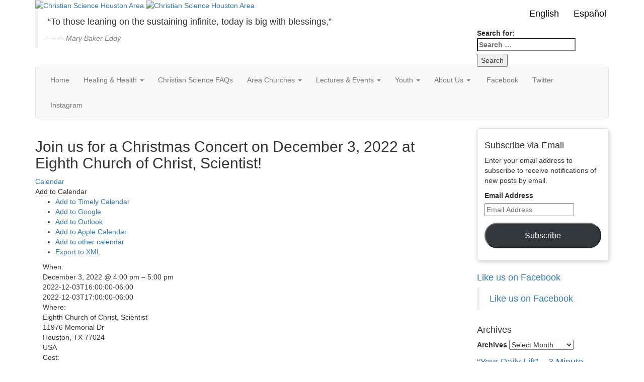

--- FILE ---
content_type: text/html; charset=UTF-8
request_url: https://christianscienceheals.com/event/join-us-for-a-christmas-concert-on-december-3-2022-at-eighth-church-of-christ-scientist/
body_size: 26891
content:
<!DOCTYPE html>
<html lang="en-US">
<head>
	<meta charset="utf-8">
	<meta http-equiv="X-UA-Compatible" content="IE=edge">
	<meta name="viewport" content="width=device-width, initial-scale=1">

	<title>Join us for a Christmas Concert on December 3, 2022 at Eighth Church of Christ, Scientist! - Christian Science Houston Area Christian Science Houston Area</title>

	<!-- Bootstrap -->
	<link rel="stylesheet" href="https://maxcdn.bootstrapcdn.com/bootstrap/3.3.5/css/bootstrap.min.css">
	<!-- HTML5 shim and Respond.js for IE8 support of HTML5 elements and media queries -->
	<!-- WARNING: Respond.js doesn't work if you view the page via file:// -->
	<!--[if lt IE 9]>
		<script src="https://oss.maxcdn.com/html5shiv/3.7.2/html5shiv.min.js"></script>
		<script src="https://oss.maxcdn.com/respond/1.4.2/respond.min.js"></script>
	<![endif]-->

	<!-- Roboto Font -->
	<link href='https://fonts.googleapis.com/css?family=Roboto+Condensed:400italic,700italic,400,700|Roboto:400,700,700italic,400italic|Roboto+Slab:400,700,700italic,400italic' rel='stylesheet' type='text/css'>

    <!-- Font Awesome for icons -->
    <link rel="stylesheet" href="https://maxcdn.bootstrapcdn.com/font-awesome/4.4.0/css/font-awesome.min.css">

	<!-- Customized CSS -->
	<link rel="stylesheet" href="https://christianscienceheals.com/wp-content/themes/healing-in-texas/style.css" type="text/css" media="screen, print" />


	<link rel="alternate" type="application/rss+xml" title="Christian Science Houston Area RSS Feed" href="https://christianscienceheals.com/feed/" />
	<link rel="pingback" href="https://christianscienceheals.com/xmlrpc.php" />

		<script type="text/javascript">
	<!--

	var vanity_url = '';
	// alert(document.referrer.toLowerCase().replace(/\/$/, ""));
	// alert(vanity_url.toString().toLowerCase().replace(/\/$/, ""));
	if (self != top || parent !== window) {
		if (document.referrer.toString().toLowerCase().replace(/\/$/, "").replace(/(^\w+:|^)\/\//, '') != vanity_url.toString().toLowerCase().replace(/\/$/, "").replace(/(^\w+:|^)\/\//, '') && ! /customize_changeset_uuid|customize_messenger_channel/.test( location.search )) {
			// alert("off vanity url");
			top.location = self.location.href;
		}
	}

	//-->
	</script>

	<meta name='robots' content='index, follow, max-image-preview:large, max-snippet:-1, max-video-preview:-1' />
<script type="text/javascript">
var trackScrolling=true;
var trackScrollingPercentage=true;
var ScrollingPercentageNumber=25;
var stLogInterval=10*1000;
var cutOffTime=900;
var trackNoEvents=false;
var trackNoMaxTime=false;
var docTitle='Join us for a Christmas Concert on December 3, 2022 at Eighth Church of Christ, Scientist!';
</script>

	<!-- This site is optimized with the Yoast SEO plugin v26.8 - https://yoast.com/product/yoast-seo-wordpress/ -->
	<link rel="canonical" href="https://christianscienceheals.com/es/event/join-us-for-a-christmas-concert-on-december-3-2022-at-eighth-church-of-christ-scientist/" />
	<meta property="og:locale" content="en_US" />
	<meta property="og:type" content="article" />
	<meta property="og:title" content="Join us for a Christmas Concert on December 3, 2022 at Eighth Church of Christ, Scientist! - Christian Science Houston Area" />
	<meta property="og:description" content="When:  December 3, 2022 @ 4:00 pm – 5:00 pm     Where:  Eighth Church of Christ, Scientist, 11976 Memorial Dr, Houston, TX 77024, USA   Date: December 3, 2022 Time: 4:00-5:00 pm Location: Eighth Church of Christ, Scientist 11976 Memorial Drive, Houston, TX 77024 All are invited to attend a free Christmas Concert featuring 8th Church soloist Lauren Pastorek and[...]" />
	<meta property="og:url" content="https://christianscienceheals.com/es/event/join-us-for-a-christmas-concert-on-december-3-2022-at-eighth-church-of-christ-scientist/" />
	<meta property="og:site_name" content="Christian Science Houston Area" />
	<meta property="article:publisher" content="https://www.facebook.com/christianscienceheals/" />
	<meta property="og:image" content="https://i0.wp.com/christianscienceheals.com/files/2022/11/Christmas_Concert_Eighth_Church_Houston.jpg?fit=2048%2C1410&ssl=1" />
	<meta property="og:image:width" content="2048" />
	<meta property="og:image:height" content="1410" />
	<meta property="og:image:type" content="image/jpeg" />
	<meta name="twitter:card" content="summary_large_image" />
	<meta name="twitter:site" content="@cs_heals" />
	<script type="application/ld+json" class="yoast-schema-graph">{"@context":"https://schema.org","@graph":[{"@type":"WebPage","@id":"https://christianscienceheals.com/es/event/join-us-for-a-christmas-concert-on-december-3-2022-at-eighth-church-of-christ-scientist/","url":"https://christianscienceheals.com/es/event/join-us-for-a-christmas-concert-on-december-3-2022-at-eighth-church-of-christ-scientist/","name":"Join us for a Christmas Concert on December 3, 2022 at Eighth Church of Christ, Scientist! - Christian Science Houston Area","isPartOf":{"@id":"https://christianscienceheals.com/#website"},"primaryImageOfPage":{"@id":"https://christianscienceheals.com/es/event/join-us-for-a-christmas-concert-on-december-3-2022-at-eighth-church-of-christ-scientist/#primaryimage"},"image":{"@id":"https://christianscienceheals.com/es/event/join-us-for-a-christmas-concert-on-december-3-2022-at-eighth-church-of-christ-scientist/#primaryimage"},"thumbnailUrl":"https://i0.wp.com/christianscienceheals.com/files/2022/11/Christmas_Concert_Eighth_Church_Houston.jpg?fit=2048%2C1410&ssl=1","datePublished":"2022-11-10T17:44:49+00:00","breadcrumb":{"@id":"https://christianscienceheals.com/es/event/join-us-for-a-christmas-concert-on-december-3-2022-at-eighth-church-of-christ-scientist/#breadcrumb"},"inLanguage":"en-US","potentialAction":[{"@type":"ReadAction","target":["https://christianscienceheals.com/es/event/join-us-for-a-christmas-concert-on-december-3-2022-at-eighth-church-of-christ-scientist/"]}]},{"@type":"ImageObject","inLanguage":"en-US","@id":"https://christianscienceheals.com/es/event/join-us-for-a-christmas-concert-on-december-3-2022-at-eighth-church-of-christ-scientist/#primaryimage","url":"https://i0.wp.com/christianscienceheals.com/files/2022/11/Christmas_Concert_Eighth_Church_Houston.jpg?fit=2048%2C1410&ssl=1","contentUrl":"https://i0.wp.com/christianscienceheals.com/files/2022/11/Christmas_Concert_Eighth_Church_Houston.jpg?fit=2048%2C1410&ssl=1","width":2048,"height":1410,"caption":"Christmas Concert at Eighth Church Houston"},{"@type":"BreadcrumbList","@id":"https://christianscienceheals.com/es/event/join-us-for-a-christmas-concert-on-december-3-2022-at-eighth-church-of-christ-scientist/#breadcrumb","itemListElement":[{"@type":"ListItem","position":1,"name":"Home","item":"https://christianscienceheals.com/"},{"@type":"ListItem","position":2,"name":"Events","item":"https://christianscienceheals.com/event/"},{"@type":"ListItem","position":3,"name":"(English) Join us for a Christmas Concert on December 3, 2022 at Eighth Church of Christ, Scientist!"}]},{"@type":"WebSite","@id":"https://christianscienceheals.com/#website","url":"https://christianscienceheals.com/","name":"Christian Science Houston Area","description":"Christian Science Churches and Resources in the Houston Texas Area","publisher":{"@id":"https://christianscienceheals.com/#organization"},"potentialAction":[{"@type":"SearchAction","target":{"@type":"EntryPoint","urlTemplate":"https://christianscienceheals.com/?s={search_term_string}"},"query-input":{"@type":"PropertyValueSpecification","valueRequired":true,"valueName":"search_term_string"}}],"inLanguage":"en-US"},{"@type":"Organization","@id":"https://christianscienceheals.com/#organization","name":"Christian Science Houston Area","url":"https://christianscienceheals.com/","logo":{"@type":"ImageObject","inLanguage":"en-US","@id":"https://christianscienceheals.com/#/schema/logo/image/","url":"https://i0.wp.com/christianscienceheals.com/files/2018/02/HOUCOM_logo_with_starburst.png?fit=1024%2C1024&ssl=1","contentUrl":"https://i0.wp.com/christianscienceheals.com/files/2018/02/HOUCOM_logo_with_starburst.png?fit=1024%2C1024&ssl=1","width":1024,"height":1024,"caption":"Christian Science Houston Area"},"image":{"@id":"https://christianscienceheals.com/#/schema/logo/image/"},"sameAs":["https://www.facebook.com/christianscienceheals/","https://x.com/cs_heals","https://www.instagram.com/christianscienceheals/"]}]}</script>
	<!-- / Yoast SEO plugin. -->


<link rel='dns-prefetch' href='//maxcdn.bootstrapcdn.com' />
<link rel='dns-prefetch' href='//stats.wp.com' />
<link rel='dns-prefetch' href='//v0.wordpress.com' />
<link rel='dns-prefetch' href='//jetpack.wordpress.com' />
<link rel='dns-prefetch' href='//s0.wp.com' />
<link rel='dns-prefetch' href='//public-api.wordpress.com' />
<link rel='dns-prefetch' href='//0.gravatar.com' />
<link rel='dns-prefetch' href='//1.gravatar.com' />
<link rel='dns-prefetch' href='//2.gravatar.com' />
<link rel='preconnect' href='//i0.wp.com' />
<link rel="alternate" title="oEmbed (JSON)" type="application/json+oembed" href="https://christianscienceheals.com/wp-json/oembed/1.0/embed?url=https%3A%2F%2Fchristianscienceheals.com%2Fevent%2Fjoin-us-for-a-christmas-concert-on-december-3-2022-at-eighth-church-of-christ-scientist%2F" />
<link rel="alternate" title="oEmbed (XML)" type="text/xml+oembed" href="https://christianscienceheals.com/wp-json/oembed/1.0/embed?url=https%3A%2F%2Fchristianscienceheals.com%2Fevent%2Fjoin-us-for-a-christmas-concert-on-december-3-2022-at-eighth-church-of-christ-scientist%2F&#038;format=xml" />
		<!-- This site uses the Google Analytics by MonsterInsights plugin v9.11.1 - Using Analytics tracking - https://www.monsterinsights.com/ -->
							<script src="//www.googletagmanager.com/gtag/js?id=G-9B7ZKPCRK3"  data-cfasync="false" data-wpfc-render="false" type="text/javascript" async></script>
			<script data-cfasync="false" data-wpfc-render="false" type="text/javascript">
				var mi_version = '9.11.1';
				var mi_track_user = true;
				var mi_no_track_reason = '';
								var MonsterInsightsDefaultLocations = {"page_location":"https:\/\/christianscienceheals.com\/event\/join-us-for-a-christmas-concert-on-december-3-2022-at-eighth-church-of-christ-scientist\/"};
								if ( typeof MonsterInsightsPrivacyGuardFilter === 'function' ) {
					var MonsterInsightsLocations = (typeof MonsterInsightsExcludeQuery === 'object') ? MonsterInsightsPrivacyGuardFilter( MonsterInsightsExcludeQuery ) : MonsterInsightsPrivacyGuardFilter( MonsterInsightsDefaultLocations );
				} else {
					var MonsterInsightsLocations = (typeof MonsterInsightsExcludeQuery === 'object') ? MonsterInsightsExcludeQuery : MonsterInsightsDefaultLocations;
				}

								var disableStrs = [
										'ga-disable-G-9B7ZKPCRK3',
									];

				/* Function to detect opted out users */
				function __gtagTrackerIsOptedOut() {
					for (var index = 0; index < disableStrs.length; index++) {
						if (document.cookie.indexOf(disableStrs[index] + '=true') > -1) {
							return true;
						}
					}

					return false;
				}

				/* Disable tracking if the opt-out cookie exists. */
				if (__gtagTrackerIsOptedOut()) {
					for (var index = 0; index < disableStrs.length; index++) {
						window[disableStrs[index]] = true;
					}
				}

				/* Opt-out function */
				function __gtagTrackerOptout() {
					for (var index = 0; index < disableStrs.length; index++) {
						document.cookie = disableStrs[index] + '=true; expires=Thu, 31 Dec 2099 23:59:59 UTC; path=/';
						window[disableStrs[index]] = true;
					}
				}

				if ('undefined' === typeof gaOptout) {
					function gaOptout() {
						__gtagTrackerOptout();
					}
				}
								window.dataLayer = window.dataLayer || [];

				window.MonsterInsightsDualTracker = {
					helpers: {},
					trackers: {},
				};
				if (mi_track_user) {
					function __gtagDataLayer() {
						dataLayer.push(arguments);
					}

					function __gtagTracker(type, name, parameters) {
						if (!parameters) {
							parameters = {};
						}

						if (parameters.send_to) {
							__gtagDataLayer.apply(null, arguments);
							return;
						}

						if (type === 'event') {
														parameters.send_to = monsterinsights_frontend.v4_id;
							var hookName = name;
							if (typeof parameters['event_category'] !== 'undefined') {
								hookName = parameters['event_category'] + ':' + name;
							}

							if (typeof MonsterInsightsDualTracker.trackers[hookName] !== 'undefined') {
								MonsterInsightsDualTracker.trackers[hookName](parameters);
							} else {
								__gtagDataLayer('event', name, parameters);
							}
							
						} else {
							__gtagDataLayer.apply(null, arguments);
						}
					}

					__gtagTracker('js', new Date());
					__gtagTracker('set', {
						'developer_id.dZGIzZG': true,
											});
					if ( MonsterInsightsLocations.page_location ) {
						__gtagTracker('set', MonsterInsightsLocations);
					}
										__gtagTracker('config', 'G-9B7ZKPCRK3', {"forceSSL":"true"} );
										window.gtag = __gtagTracker;										(function () {
						/* https://developers.google.com/analytics/devguides/collection/analyticsjs/ */
						/* ga and __gaTracker compatibility shim. */
						var noopfn = function () {
							return null;
						};
						var newtracker = function () {
							return new Tracker();
						};
						var Tracker = function () {
							return null;
						};
						var p = Tracker.prototype;
						p.get = noopfn;
						p.set = noopfn;
						p.send = function () {
							var args = Array.prototype.slice.call(arguments);
							args.unshift('send');
							__gaTracker.apply(null, args);
						};
						var __gaTracker = function () {
							var len = arguments.length;
							if (len === 0) {
								return;
							}
							var f = arguments[len - 1];
							if (typeof f !== 'object' || f === null || typeof f.hitCallback !== 'function') {
								if ('send' === arguments[0]) {
									var hitConverted, hitObject = false, action;
									if ('event' === arguments[1]) {
										if ('undefined' !== typeof arguments[3]) {
											hitObject = {
												'eventAction': arguments[3],
												'eventCategory': arguments[2],
												'eventLabel': arguments[4],
												'value': arguments[5] ? arguments[5] : 1,
											}
										}
									}
									if ('pageview' === arguments[1]) {
										if ('undefined' !== typeof arguments[2]) {
											hitObject = {
												'eventAction': 'page_view',
												'page_path': arguments[2],
											}
										}
									}
									if (typeof arguments[2] === 'object') {
										hitObject = arguments[2];
									}
									if (typeof arguments[5] === 'object') {
										Object.assign(hitObject, arguments[5]);
									}
									if ('undefined' !== typeof arguments[1].hitType) {
										hitObject = arguments[1];
										if ('pageview' === hitObject.hitType) {
											hitObject.eventAction = 'page_view';
										}
									}
									if (hitObject) {
										action = 'timing' === arguments[1].hitType ? 'timing_complete' : hitObject.eventAction;
										hitConverted = mapArgs(hitObject);
										__gtagTracker('event', action, hitConverted);
									}
								}
								return;
							}

							function mapArgs(args) {
								var arg, hit = {};
								var gaMap = {
									'eventCategory': 'event_category',
									'eventAction': 'event_action',
									'eventLabel': 'event_label',
									'eventValue': 'event_value',
									'nonInteraction': 'non_interaction',
									'timingCategory': 'event_category',
									'timingVar': 'name',
									'timingValue': 'value',
									'timingLabel': 'event_label',
									'page': 'page_path',
									'location': 'page_location',
									'title': 'page_title',
									'referrer' : 'page_referrer',
								};
								for (arg in args) {
																		if (!(!args.hasOwnProperty(arg) || !gaMap.hasOwnProperty(arg))) {
										hit[gaMap[arg]] = args[arg];
									} else {
										hit[arg] = args[arg];
									}
								}
								return hit;
							}

							try {
								f.hitCallback();
							} catch (ex) {
							}
						};
						__gaTracker.create = newtracker;
						__gaTracker.getByName = newtracker;
						__gaTracker.getAll = function () {
							return [];
						};
						__gaTracker.remove = noopfn;
						__gaTracker.loaded = true;
						window['__gaTracker'] = __gaTracker;
					})();
									} else {
										console.log("");
					(function () {
						function __gtagTracker() {
							return null;
						}

						window['__gtagTracker'] = __gtagTracker;
						window['gtag'] = __gtagTracker;
					})();
									}
			</script>
							<!-- / Google Analytics by MonsterInsights -->
		<style id='wp-img-auto-sizes-contain-inline-css' type='text/css'>
img:is([sizes=auto i],[sizes^="auto," i]){contain-intrinsic-size:3000px 1500px}
/*# sourceURL=wp-img-auto-sizes-contain-inline-css */
</style>
<link rel='stylesheet' id='ai1ec_style-css' href='//christianscienceheals.com/wp-content/plugins/all-in-one-event-calendar/public/themes-ai1ec/vortex/css/ai1ec_parsed_css.css?ver=3.0.0' type='text/css' media='all' />
<style id='wp-emoji-styles-inline-css' type='text/css'>

	img.wp-smiley, img.emoji {
		display: inline !important;
		border: none !important;
		box-shadow: none !important;
		height: 1em !important;
		width: 1em !important;
		margin: 0 0.07em !important;
		vertical-align: -0.1em !important;
		background: none !important;
		padding: 0 !important;
	}
/*# sourceURL=wp-emoji-styles-inline-css */
</style>
<link rel='stylesheet' id='wp-block-library-css' href='https://christianscienceheals.com/wp-includes/css/dist/block-library/style.min.css?ver=6.9' type='text/css' media='all' />
<style id='global-styles-inline-css' type='text/css'>
:root{--wp--preset--aspect-ratio--square: 1;--wp--preset--aspect-ratio--4-3: 4/3;--wp--preset--aspect-ratio--3-4: 3/4;--wp--preset--aspect-ratio--3-2: 3/2;--wp--preset--aspect-ratio--2-3: 2/3;--wp--preset--aspect-ratio--16-9: 16/9;--wp--preset--aspect-ratio--9-16: 9/16;--wp--preset--color--black: #000000;--wp--preset--color--cyan-bluish-gray: #abb8c3;--wp--preset--color--white: #ffffff;--wp--preset--color--pale-pink: #f78da7;--wp--preset--color--vivid-red: #cf2e2e;--wp--preset--color--luminous-vivid-orange: #ff6900;--wp--preset--color--luminous-vivid-amber: #fcb900;--wp--preset--color--light-green-cyan: #7bdcb5;--wp--preset--color--vivid-green-cyan: #00d084;--wp--preset--color--pale-cyan-blue: #8ed1fc;--wp--preset--color--vivid-cyan-blue: #0693e3;--wp--preset--color--vivid-purple: #9b51e0;--wp--preset--gradient--vivid-cyan-blue-to-vivid-purple: linear-gradient(135deg,rgb(6,147,227) 0%,rgb(155,81,224) 100%);--wp--preset--gradient--light-green-cyan-to-vivid-green-cyan: linear-gradient(135deg,rgb(122,220,180) 0%,rgb(0,208,130) 100%);--wp--preset--gradient--luminous-vivid-amber-to-luminous-vivid-orange: linear-gradient(135deg,rgb(252,185,0) 0%,rgb(255,105,0) 100%);--wp--preset--gradient--luminous-vivid-orange-to-vivid-red: linear-gradient(135deg,rgb(255,105,0) 0%,rgb(207,46,46) 100%);--wp--preset--gradient--very-light-gray-to-cyan-bluish-gray: linear-gradient(135deg,rgb(238,238,238) 0%,rgb(169,184,195) 100%);--wp--preset--gradient--cool-to-warm-spectrum: linear-gradient(135deg,rgb(74,234,220) 0%,rgb(151,120,209) 20%,rgb(207,42,186) 40%,rgb(238,44,130) 60%,rgb(251,105,98) 80%,rgb(254,248,76) 100%);--wp--preset--gradient--blush-light-purple: linear-gradient(135deg,rgb(255,206,236) 0%,rgb(152,150,240) 100%);--wp--preset--gradient--blush-bordeaux: linear-gradient(135deg,rgb(254,205,165) 0%,rgb(254,45,45) 50%,rgb(107,0,62) 100%);--wp--preset--gradient--luminous-dusk: linear-gradient(135deg,rgb(255,203,112) 0%,rgb(199,81,192) 50%,rgb(65,88,208) 100%);--wp--preset--gradient--pale-ocean: linear-gradient(135deg,rgb(255,245,203) 0%,rgb(182,227,212) 50%,rgb(51,167,181) 100%);--wp--preset--gradient--electric-grass: linear-gradient(135deg,rgb(202,248,128) 0%,rgb(113,206,126) 100%);--wp--preset--gradient--midnight: linear-gradient(135deg,rgb(2,3,129) 0%,rgb(40,116,252) 100%);--wp--preset--font-size--small: 13px;--wp--preset--font-size--medium: 20px;--wp--preset--font-size--large: 36px;--wp--preset--font-size--x-large: 42px;--wp--preset--spacing--20: 0.44rem;--wp--preset--spacing--30: 0.67rem;--wp--preset--spacing--40: 1rem;--wp--preset--spacing--50: 1.5rem;--wp--preset--spacing--60: 2.25rem;--wp--preset--spacing--70: 3.38rem;--wp--preset--spacing--80: 5.06rem;--wp--preset--shadow--natural: 6px 6px 9px rgba(0, 0, 0, 0.2);--wp--preset--shadow--deep: 12px 12px 50px rgba(0, 0, 0, 0.4);--wp--preset--shadow--sharp: 6px 6px 0px rgba(0, 0, 0, 0.2);--wp--preset--shadow--outlined: 6px 6px 0px -3px rgb(255, 255, 255), 6px 6px rgb(0, 0, 0);--wp--preset--shadow--crisp: 6px 6px 0px rgb(0, 0, 0);}:where(.is-layout-flex){gap: 0.5em;}:where(.is-layout-grid){gap: 0.5em;}body .is-layout-flex{display: flex;}.is-layout-flex{flex-wrap: wrap;align-items: center;}.is-layout-flex > :is(*, div){margin: 0;}body .is-layout-grid{display: grid;}.is-layout-grid > :is(*, div){margin: 0;}:where(.wp-block-columns.is-layout-flex){gap: 2em;}:where(.wp-block-columns.is-layout-grid){gap: 2em;}:where(.wp-block-post-template.is-layout-flex){gap: 1.25em;}:where(.wp-block-post-template.is-layout-grid){gap: 1.25em;}.has-black-color{color: var(--wp--preset--color--black) !important;}.has-cyan-bluish-gray-color{color: var(--wp--preset--color--cyan-bluish-gray) !important;}.has-white-color{color: var(--wp--preset--color--white) !important;}.has-pale-pink-color{color: var(--wp--preset--color--pale-pink) !important;}.has-vivid-red-color{color: var(--wp--preset--color--vivid-red) !important;}.has-luminous-vivid-orange-color{color: var(--wp--preset--color--luminous-vivid-orange) !important;}.has-luminous-vivid-amber-color{color: var(--wp--preset--color--luminous-vivid-amber) !important;}.has-light-green-cyan-color{color: var(--wp--preset--color--light-green-cyan) !important;}.has-vivid-green-cyan-color{color: var(--wp--preset--color--vivid-green-cyan) !important;}.has-pale-cyan-blue-color{color: var(--wp--preset--color--pale-cyan-blue) !important;}.has-vivid-cyan-blue-color{color: var(--wp--preset--color--vivid-cyan-blue) !important;}.has-vivid-purple-color{color: var(--wp--preset--color--vivid-purple) !important;}.has-black-background-color{background-color: var(--wp--preset--color--black) !important;}.has-cyan-bluish-gray-background-color{background-color: var(--wp--preset--color--cyan-bluish-gray) !important;}.has-white-background-color{background-color: var(--wp--preset--color--white) !important;}.has-pale-pink-background-color{background-color: var(--wp--preset--color--pale-pink) !important;}.has-vivid-red-background-color{background-color: var(--wp--preset--color--vivid-red) !important;}.has-luminous-vivid-orange-background-color{background-color: var(--wp--preset--color--luminous-vivid-orange) !important;}.has-luminous-vivid-amber-background-color{background-color: var(--wp--preset--color--luminous-vivid-amber) !important;}.has-light-green-cyan-background-color{background-color: var(--wp--preset--color--light-green-cyan) !important;}.has-vivid-green-cyan-background-color{background-color: var(--wp--preset--color--vivid-green-cyan) !important;}.has-pale-cyan-blue-background-color{background-color: var(--wp--preset--color--pale-cyan-blue) !important;}.has-vivid-cyan-blue-background-color{background-color: var(--wp--preset--color--vivid-cyan-blue) !important;}.has-vivid-purple-background-color{background-color: var(--wp--preset--color--vivid-purple) !important;}.has-black-border-color{border-color: var(--wp--preset--color--black) !important;}.has-cyan-bluish-gray-border-color{border-color: var(--wp--preset--color--cyan-bluish-gray) !important;}.has-white-border-color{border-color: var(--wp--preset--color--white) !important;}.has-pale-pink-border-color{border-color: var(--wp--preset--color--pale-pink) !important;}.has-vivid-red-border-color{border-color: var(--wp--preset--color--vivid-red) !important;}.has-luminous-vivid-orange-border-color{border-color: var(--wp--preset--color--luminous-vivid-orange) !important;}.has-luminous-vivid-amber-border-color{border-color: var(--wp--preset--color--luminous-vivid-amber) !important;}.has-light-green-cyan-border-color{border-color: var(--wp--preset--color--light-green-cyan) !important;}.has-vivid-green-cyan-border-color{border-color: var(--wp--preset--color--vivid-green-cyan) !important;}.has-pale-cyan-blue-border-color{border-color: var(--wp--preset--color--pale-cyan-blue) !important;}.has-vivid-cyan-blue-border-color{border-color: var(--wp--preset--color--vivid-cyan-blue) !important;}.has-vivid-purple-border-color{border-color: var(--wp--preset--color--vivid-purple) !important;}.has-vivid-cyan-blue-to-vivid-purple-gradient-background{background: var(--wp--preset--gradient--vivid-cyan-blue-to-vivid-purple) !important;}.has-light-green-cyan-to-vivid-green-cyan-gradient-background{background: var(--wp--preset--gradient--light-green-cyan-to-vivid-green-cyan) !important;}.has-luminous-vivid-amber-to-luminous-vivid-orange-gradient-background{background: var(--wp--preset--gradient--luminous-vivid-amber-to-luminous-vivid-orange) !important;}.has-luminous-vivid-orange-to-vivid-red-gradient-background{background: var(--wp--preset--gradient--luminous-vivid-orange-to-vivid-red) !important;}.has-very-light-gray-to-cyan-bluish-gray-gradient-background{background: var(--wp--preset--gradient--very-light-gray-to-cyan-bluish-gray) !important;}.has-cool-to-warm-spectrum-gradient-background{background: var(--wp--preset--gradient--cool-to-warm-spectrum) !important;}.has-blush-light-purple-gradient-background{background: var(--wp--preset--gradient--blush-light-purple) !important;}.has-blush-bordeaux-gradient-background{background: var(--wp--preset--gradient--blush-bordeaux) !important;}.has-luminous-dusk-gradient-background{background: var(--wp--preset--gradient--luminous-dusk) !important;}.has-pale-ocean-gradient-background{background: var(--wp--preset--gradient--pale-ocean) !important;}.has-electric-grass-gradient-background{background: var(--wp--preset--gradient--electric-grass) !important;}.has-midnight-gradient-background{background: var(--wp--preset--gradient--midnight) !important;}.has-small-font-size{font-size: var(--wp--preset--font-size--small) !important;}.has-medium-font-size{font-size: var(--wp--preset--font-size--medium) !important;}.has-large-font-size{font-size: var(--wp--preset--font-size--large) !important;}.has-x-large-font-size{font-size: var(--wp--preset--font-size--x-large) !important;}
:where(.wp-block-visual-portfolio-loop.is-layout-flex){gap: 1.25em;}:where(.wp-block-visual-portfolio-loop.is-layout-grid){gap: 1.25em;}
/*# sourceURL=global-styles-inline-css */
</style>

<style id='classic-theme-styles-inline-css' type='text/css'>
/*! This file is auto-generated */
.wp-block-button__link{color:#fff;background-color:#32373c;border-radius:9999px;box-shadow:none;text-decoration:none;padding:calc(.667em + 2px) calc(1.333em + 2px);font-size:1.125em}.wp-block-file__button{background:#32373c;color:#fff;text-decoration:none}
/*# sourceURL=/wp-includes/css/classic-themes.min.css */
</style>
<link rel='stylesheet' id='contact-form-7-bootstrap-style-css' href='https://christianscienceheals.com/wp-content/plugins/bootstrap-for-contact-form-7/assets/dist/css/style.min.css?ver=6.9' type='text/css' media='all' />
<link rel='stylesheet' id='fancybox-for-wp-css' href='https://christianscienceheals.com/wp-content/plugins/fancybox-for-wordpress/assets/css/fancybox.css?ver=1.3.4' type='text/css' media='all' />
<link rel='stylesheet' id='quotescollection-css' href='https://christianscienceheals.com/wp-content/plugins/quotes-collection/css/quotes-collection.css?ver=2.5.2' type='text/css' media='all' />
<link rel='stylesheet' id='jetpack-subscriptions-css' href='https://christianscienceheals.com/wp-content/plugins/jetpack/_inc/build/subscriptions/subscriptions.min.css?ver=15.4' type='text/css' media='all' />
<style id='jetpack_facebook_likebox-inline-css' type='text/css'>
.widget_facebook_likebox {
	overflow: hidden;
}

/*# sourceURL=https://christianscienceheals.com/wp-content/plugins/jetpack/modules/widgets/facebook-likebox/style.css */
</style>
<link rel='stylesheet' id='jetpack-swiper-library-css' href='https://christianscienceheals.com/wp-content/plugins/jetpack/_inc/blocks/swiper.css?ver=15.4' type='text/css' media='all' />
<link rel='stylesheet' id='jetpack-carousel-css' href='https://christianscienceheals.com/wp-content/plugins/jetpack/modules/carousel/jetpack-carousel.css?ver=15.4' type='text/css' media='all' />
<link rel='stylesheet' id='sharedaddy-css' href='https://christianscienceheals.com/wp-content/plugins/jetpack/modules/sharedaddy/sharing.css?ver=15.4' type='text/css' media='all' />
<link rel='stylesheet' id='social-logos-css' href='https://christianscienceheals.com/wp-content/plugins/jetpack/_inc/social-logos/social-logos.min.css?ver=15.4' type='text/css' media='all' />
<script type="text/javascript" src="https://christianscienceheals.com/?ai1ec_render_js=event.js&amp;is_backend=false&amp;ver=3.0.0" id="ai1ec_requirejs-js"></script>
<script type="text/javascript" src="https://christianscienceheals.com/wp-content/plugins/google-analytics-for-wordpress/assets/js/frontend-gtag.min.js?ver=9.11.1" id="monsterinsights-frontend-script-js" async="async" data-wp-strategy="async"></script>
<script data-cfasync="false" data-wpfc-render="false" type="text/javascript" id='monsterinsights-frontend-script-js-extra'>/* <![CDATA[ */
var monsterinsights_frontend = {"js_events_tracking":"true","download_extensions":"doc,pdf,ppt,zip,xls,docx,pptx,xlsx","inbound_paths":"[]","home_url":"https:\/\/christianscienceheals.com","hash_tracking":"false","v4_id":"G-9B7ZKPCRK3"};/* ]]> */
</script>
<script type="text/javascript" src="https://christianscienceheals.com/wp-includes/js/jquery/jquery.min.js?ver=3.7.1" id="jquery-core-js"></script>
<script type="text/javascript" src="https://christianscienceheals.com/wp-includes/js/jquery/jquery-migrate.min.js?ver=3.4.1" id="jquery-migrate-js"></script>
<script type="text/javascript" src="https://christianscienceheals.com/wp-content/plugins/fancybox-for-wordpress/assets/js/purify.min.js?ver=1.3.4" id="purify-js"></script>
<script type="text/javascript" src="https://christianscienceheals.com/wp-content/plugins/fancybox-for-wordpress/assets/js/jquery.fancybox.js?ver=1.3.4" id="fancybox-for-wp-js"></script>
<script type="text/javascript" id="quotescollection-js-extra">
/* <![CDATA[ */
var quotescollectionAjax = {"ajaxUrl":"https://christianscienceheals.com/wp-admin/admin-ajax.php","nonce":"9f06a07dac","nextQuote":"Next quote \u00bb","loading":"Loading...","error":"Error getting quote","autoRefreshMax":"20","autoRefreshCount":"0"};
//# sourceURL=quotescollection-js-extra
/* ]]> */
</script>
<script type="text/javascript" src="https://christianscienceheals.com/wp-content/plugins/quotes-collection/js/quotes-collection.js?ver=2.5.2" id="quotescollection-js"></script>
<link rel="https://api.w.org/" href="https://christianscienceheals.com/wp-json/" /><link rel="EditURI" type="application/rsd+xml" title="RSD" href="https://christianscienceheals.com/xmlrpc.php?rsd" />
<meta name="generator" content="WordPress 6.9" />
<link rel='shortlink' href='https://christianscienceheals.com/?p=7745' />
<!-- generated by Global Header -->
<style type="text/css">
#sharethepractice-global-footer { width:100%; display:block; text-align: center; padding: 6px 0; clear: both; position: relative; }
#sharethepractice- global-footer a { color:#ccc; }

</style>
<!-- / generated by Global Header -->
<link rel="alternate" type="application/feed+json" title="Christian Science Houston Area &raquo; JSON Feed" href="https://christianscienceheals.com/feed/json/" />
<meta property="og:url" content="https://christianscienceheals.com/event/join-us-for-a-christmas-concert-on-december-3-2022-at-eighth-church-of-christ-scientist/" />
<meta property="og:title" content="Join us for a Christmas Concert on December 3, 2022 at Eighth Church of Christ, Scientist! (2022-12-03)" />
<meta property="og:type" content="article" />
<meta property="og:description" content="  Date: December 3, 2022 Time: 4:00-5:00 pm Location: Eighth Church of Christ, Scientist 11976 Memorial Drive, Houston, TX 77024  All are invited to attend a free Christmas Concert featuring 8th Church soloist Lauren Pastorek and the Prince Street Singers a cappella group, and pianist Abigail " />
<meta property="og:image" content="https://i0.wp.com/christianscienceheals.com/files/2022/11/Christmas_Concert_Eighth_Church_Houston.jpg?fit=300%2C207&ssl=1" />
<meta name="twitter:card" content="summary" />
<meta name="twitter:title" content="Join us for a Christmas Concert on December 3, 2022 at Eighth Church of Christ, Scientist! (2022-12-03)" />
<meta name="twitter:description" content="  Date: December 3, 2022 Time: 4:00-5:00 pm Location: Eighth Church of Christ, Scientist 11976 Memorial Drive, Houston, TX 77024  All are invited to attend a free Christmas Concert featuring 8th Church soloist Lauren Pastorek and the Prince Street Singers a cappella group, and pianist Abigail " />
<meta name="twitter:image" content="https://i0.wp.com/christianscienceheals.com/files/2022/11/Christmas_Concert_Eighth_Church_Houston.jpg?fit=300%2C207&ssl=1" />

<!-- Fancybox for WordPress v3.3.7 -->
<style type="text/css">
	.fancybox-slide--image .fancybox-content{background-color: #FFFFFF}div.fancybox-caption{display:none !important;}
	
	img.fancybox-image{border-width:10px;border-color:#FFFFFF;border-style:solid;}
	div.fancybox-bg{background-color:rgba(102,102,102,0.3);opacity:1 !important;}div.fancybox-content{border-color:#FFFFFF}
	div#fancybox-title{background-color:#FFFFFF}
	div.fancybox-content{background-color:#FFFFFF}
	div#fancybox-title-inside{color:#333333}
	
	
	
	div.fancybox-caption p.caption-title{display:inline-block}
	div.fancybox-caption p.caption-title{font-size:14px}
	div.fancybox-caption p.caption-title{color:#333333}
	div.fancybox-caption {color:#333333}div.fancybox-caption p.caption-title {background:#fff; width:auto;padding:10px 30px;}div.fancybox-content p.caption-title{color:#333333;margin: 0;padding: 5px 0;}body.fancybox-active .fancybox-container .fancybox-stage .fancybox-content .fancybox-close-small{display:block;}
</style><script type="text/javascript">
	jQuery(function () {

		var mobileOnly = false;
		
		if (mobileOnly) {
			return;
		}

		jQuery.fn.getTitle = function () { // Copy the title of every IMG tag and add it to its parent A so that fancybox can show titles
			var arr = jQuery("a[data-fancybox]");jQuery.each(arr, function() {var title = jQuery(this).children("img").attr("title") || '';var figCaptionHtml = jQuery(this).next("figcaption").html() || '';var processedCaption = figCaptionHtml;if (figCaptionHtml.length && typeof DOMPurify === 'function') {processedCaption = DOMPurify.sanitize(figCaptionHtml, {USE_PROFILES: {html: true}});} else if (figCaptionHtml.length) {processedCaption = jQuery("<div>").text(figCaptionHtml).html();}var newTitle = title;if (processedCaption.length) {newTitle = title.length ? title + " " + processedCaption : processedCaption;}if (newTitle.length) {jQuery(this).attr("title", newTitle);}});		}

		// Supported file extensions

				var thumbnails = jQuery("a:has(img)").not(".nolightbox").not('.envira-gallery-link').not('.ngg-simplelightbox').filter(function () {
			return /\.(jpe?g|png|gif|mp4|webp|bmp|pdf)(\?[^/]*)*$/i.test(jQuery(this).attr('href'))
		});
		

		// Add data-type iframe for links that are not images or videos.
		var iframeLinks = jQuery('.fancyboxforwp').filter(function () {
			return !/\.(jpe?g|png|gif|mp4|webp|bmp|pdf)(\?[^/]*)*$/i.test(jQuery(this).attr('href'))
		}).filter(function () {
			return !/vimeo|youtube/i.test(jQuery(this).attr('href'))
		});
		iframeLinks.attr({"data-type": "iframe"}).getTitle();

				// Gallery All
		thumbnails.addClass("fancyboxforwp").attr("data-fancybox", "gallery").getTitle();
		iframeLinks.attr({"data-fancybox": "gallery"}).getTitle();

		// Gallery type NONE
		
		// Call fancybox and apply it on any link with a rel atribute that starts with "fancybox", with the options set on the admin panel
		jQuery("a.fancyboxforwp").fancyboxforwp({
			loop: false,
			smallBtn: true,
			zoomOpacity: "auto",
			animationEffect: "fade",
			animationDuration: 500,
			transitionEffect: "fade",
			transitionDuration: "300",
			overlayShow: true,
			overlayOpacity: "0.3",
			titleShow: true,
			titlePosition: "inside",
			keyboard: true,
			showCloseButton: true,
			arrows: true,
			clickContent:false,
			clickSlide: "close",
			mobile: {
				clickContent: function (current, event) {
					return current.type === "image" ? "toggleControls" : false;
				},
				clickSlide: function (current, event) {
					return current.type === "image" ? "close" : "close";
				},
			},
			wheel: false,
			toolbar: true,
			preventCaptionOverlap: true,
			onInit: function() { },			onDeactivate
	: function() { },		beforeClose: function() { },			afterShow: function(instance) { jQuery( ".fancybox-image" ).on("click", function( ){ ( instance.isScaledDown() ) ? instance.scaleToActual() : instance.scaleToFit() }) },				afterClose: function() { },					caption : function( instance, item ) {var title = "";if("undefined" != typeof jQuery(this).context ){var title = jQuery(this).context.title;} else { var title = ("undefined" != typeof jQuery(this).attr("title")) ? jQuery(this).attr("title") : false;}var caption = jQuery(this).data('caption') || '';if ( item.type === 'image' && title.length ) {caption = (caption.length ? caption + '<br />' : '') + '<p class="caption-title">'+jQuery("<div>").text(title).html()+'</p>' ;}if (typeof DOMPurify === "function" && caption.length) { return DOMPurify.sanitize(caption, {USE_PROFILES: {html: true}}); } else { return jQuery("<div>").text(caption).html(); }},
		afterLoad : function( instance, current ) {var captionContent = current.opts.caption || '';var sanitizedCaptionString = '';if (typeof DOMPurify === 'function' && captionContent.length) {sanitizedCaptionString = DOMPurify.sanitize(captionContent, {USE_PROFILES: {html: true}});} else if (captionContent.length) { sanitizedCaptionString = jQuery("<div>").text(captionContent).html();}if (sanitizedCaptionString.length) { current.$content.append(jQuery('<div class=\"fancybox-custom-caption inside-caption\" style=\" position: absolute;left:0;right:0;color:#000;margin:0 auto;bottom:0;text-align:center;background-color:#FFFFFF \"></div>').html(sanitizedCaptionString)); }},
			})
		;

			})
</script>
<!-- END Fancybox for WordPress -->
<!-- Start Fluid Video Embeds Style Tag -->
<style type="text/css">
/* Fluid Video Embeds */
.fve-video-wrapper {
    position: relative;
    overflow: hidden;
    height: 0;
    background-color: transparent;
    padding-bottom: 56.25%;
    margin: 0.5em 0;
}
.fve-video-wrapper iframe,
.fve-video-wrapper object,
.fve-video-wrapper embed {
    position: absolute;
    display: block;
    top: 0;
    left: 0;
    width: 100%;
    height: 100%;
}
.fve-video-wrapper a.hyperlink-image {
    position: relative;
    display: none;
}
.fve-video-wrapper a.hyperlink-image img {
    position: relative;
    z-index: 2;
    width: 100%;
}
.fve-video-wrapper a.hyperlink-image .fve-play-button {
    position: absolute;
    left: 35%;
    top: 35%;
    right: 35%;
    bottom: 35%;
    z-index: 3;
    background-color: rgba(40, 40, 40, 0.75);
    background-size: 100% 100%;
    border-radius: 10px;
}
.fve-video-wrapper a.hyperlink-image:hover .fve-play-button {
    background-color: rgba(0, 0, 0, 0.85);
}
</style>
<!-- End Fluid Video Embeds Style Tag -->
<script type='text/javascript'>
/* <![CDATA[ */
var VPData = {"version":"3.4.1","pro":false,"__":{"couldnt_retrieve_vp":"Couldn't retrieve Visual Portfolio ID.","pswp_close":"Close (Esc)","pswp_share":"Share","pswp_fs":"Toggle fullscreen","pswp_zoom":"Zoom in\/out","pswp_prev":"Previous (arrow left)","pswp_next":"Next (arrow right)","pswp_share_fb":"Share on Facebook","pswp_share_tw":"Tweet","pswp_share_x":"X","pswp_share_pin":"Pin it","pswp_download":"Download","fancybox_close":"Close","fancybox_next":"Next","fancybox_prev":"Previous","fancybox_error":"The requested content cannot be loaded. <br \/> Please try again later.","fancybox_play_start":"Start slideshow","fancybox_play_stop":"Pause slideshow","fancybox_full_screen":"Full screen","fancybox_thumbs":"Thumbnails","fancybox_download":"Download","fancybox_share":"Share","fancybox_zoom":"Zoom"},"settingsPopupGallery":{"enable_on_wordpress_images":false,"vendor":"fancybox","deep_linking":false,"deep_linking_url_to_share_images":false,"show_arrows":true,"show_counter":true,"show_zoom_button":true,"show_fullscreen_button":true,"show_share_button":true,"show_close_button":true,"show_thumbs":true,"show_download_button":false,"show_slideshow":false,"click_to_zoom":true,"restore_focus":true},"screenSizes":[320,576,768,992,1200]};
/* ]]> */
</script>
		<noscript>
			<style type="text/css">
				.vp-portfolio__preloader-wrap{display:none}.vp-portfolio__filter-wrap,.vp-portfolio__items-wrap,.vp-portfolio__pagination-wrap,.vp-portfolio__sort-wrap{opacity:1;visibility:visible}.vp-portfolio__item .vp-portfolio__item-img noscript+img,.vp-portfolio__thumbnails-wrap{display:none}
			</style>
		</noscript>
		<style type="text/css">
.qtranxs_flag_en {background-image: url(https://christianscienceheals.com/wp-content/plugins/qtranslate-xt/flags/gb.png); background-repeat: no-repeat;}
.qtranxs_flag_es {background-image: url(https://christianscienceheals.com/wp-content/plugins/qtranslate-xt/flags/es.png); background-repeat: no-repeat;}
</style>
<link hreflang="en" href="https://christianscienceheals.com/en/event/join-us-for-a-christmas-concert-on-december-3-2022-at-eighth-church-of-christ-scientist/" rel="alternate" />
<link hreflang="es" href="https://christianscienceheals.com/es/event/join-us-for-a-christmas-concert-on-december-3-2022-at-eighth-church-of-christ-scientist/" rel="alternate" />
<link hreflang="x-default" href="https://christianscienceheals.com/event/join-us-for-a-christmas-concert-on-december-3-2022-at-eighth-church-of-christ-scientist/" rel="alternate" />
<meta name="generator" content="qTranslate-XT 3.10.0" />
	<style>img#wpstats{display:none}</style>
				<style type="text/css">
			div.wpcf7 .ajax-loader {
				background-image: url('https://christianscienceheals.com/wp-content/plugins/contact-form-7/images/ajax-loader.gif');
			}
		</style>
		
	<script type="text/javascript">
	jQuery(document).ready(function($) {

		var mqClasses = ["visible-xs", "visible-sm", "visible-md", "visible-lg"];
		var mq = $("<span id='mqDetector' style='visibility:hidden'></span>").appendTo($("body"));

		$.each(mqClasses, function(idx, val) {
			mq.append("<span class='" + val + "'></span>");
		});

		function checkMQ() {
			var visible = mq.find(":visible").get(0).className;
			return visible.slice(-2);
		};

		function checkResize() {

			if ($('#mqDetector')) {
				console.log('Found #mqDetector element.');
				switch(checkMQ()) {

				  case 'xs' :
					// alert ('xs');
					$('[data-toggle="dropdown"]').bootstrapDropdownHover('destroy');
					console.log('Bootstrap drop-down on hover plugin disabled.');
					$('[data-toggle="dropdown"]').on('click', function(e) {
						var $el = $(this).parent();
						if ($el.hasClass('open')) {
							var $a = $el.children('a.dropdown-toggle');
							if ($a.length && $a.attr('href')) {
								location.href = $a.attr('href');
							}
						}
					});
					$('.responsive_menu select').addClass('form-control');
					break;

				  default :

					$('[data-toggle="dropdown"]').bootstrapDropdownHover({clickBehavior: 'default'});
					console.log('Bootstrap drop-down on hover plugin loaded.');

					$('[data-toggle="dropdown"]').on('click', function(e) {
						var $el = $(this).parent();
						if ($el.hasClass('open')) {
							var $a = $el.children('a.dropdown-toggle');
							if ($a.length && $a.attr('href')) {
								location.href = $a.attr('href');
							}
						}
					});
					break;
				}
			}
			else {
				console.log('Did not find #mqDetector element.');
			}
		}

		checkResize(); //do it once when page loads.
		$(window).on('resize', checkResize);

		// Switch menu out for a select list on mobile devices
		$('#menu-primary-menu').ReSmenu({menuClass: 'responsive_menu', textBefore: 'Site Navigation Menu', selectOption: 'Navigate to:', maxWidth: 767});
		$('#menu-primary-menu-container').addClass('form-inline');
		$('.responsive_menu select').addClass('form-control');
		$('.responsive_menu label').addClass('sr-only');

		// Make all iframes responsive (i.e. uStream embeds)
		//$("iframe").wrap('<div class="embed-responsive embed-responsive-16by9 clearfix"/>');
		//$("iframe").addClass('embed-responsive-item');



	});
	</script>

		<style type="text/css">
			/* If html does not have either class, do not show lazy loaded images. */
			html:not(.vp-lazyload-enabled):not(.js) .vp-lazyload {
				display: none;
			}
		</style>
		<script>
			document.documentElement.classList.add(
				'vp-lazyload-enabled'
			);
		</script>
		<link rel="icon" href="https://i0.wp.com/christianscienceheals.com/files/2018/02/cropped-HOUCOM_logo_with_starburst.png?fit=32%2C32&#038;ssl=1" sizes="32x32" />
<link rel="icon" href="https://i0.wp.com/christianscienceheals.com/files/2018/02/cropped-HOUCOM_logo_with_starburst.png?fit=192%2C192&#038;ssl=1" sizes="192x192" />
<link rel="apple-touch-icon" href="https://i0.wp.com/christianscienceheals.com/files/2018/02/cropped-HOUCOM_logo_with_starburst.png?fit=180%2C180&#038;ssl=1" />
<meta name="msapplication-TileImage" content="https://i0.wp.com/christianscienceheals.com/files/2018/02/cropped-HOUCOM_logo_with_starburst.png?fit=270%2C270&#038;ssl=1" />
		<style type="text/css" id="wp-custom-css">
			.nav>li>a {
	padding: 15px 14px;
}

#wpcom_social_media_icons_widget-2 {
	text-align: center;
}

.ai1ec-event-details {
	padding-left: 15px;
}

img {
	max-width: 100%;
	height: auto;
}

.postid-7809 .ai1ec-cost {
	display: none;
}

.postmetadata, .navigation {
	display: none;
}

.widget_blog_subscription {
	border: 1px solid #ddd;
	border-radius: 6px;
	padding: 1em;
	margin-bottom: 1em;
	box-shadow: 1px 2px 8px rgba(0,0,0,.2);
}

.widget_blog_subscription button {
	text-align: center;
	margin: 0 auto;
	width: 100%;
	margin-top: .2em;
}		</style>
		
<link rel='stylesheet' id='genericons-css' href='https://christianscienceheals.com/wp-content/plugins/jetpack/_inc/genericons/genericons/genericons.css?ver=3.1' type='text/css' media='all' />
<link rel='stylesheet' id='jetpack_social_media_icons_widget-css' href='https://christianscienceheals.com/wp-content/plugins/jetpack/modules/widgets/social-media-icons/style.css?ver=20150602' type='text/css' media='all' />
</head>
<body data-rsssl=1 class="wp-singular ai1ec_event-template-default single single-ai1ec_event postid-7745 wp-theme-healing-in-texas metaslider-plugin">
<div id="page" class="hfeed site">

	<a class="skip-link sr-only sr-only-focusable" href="#content" title="Skip to Main Content">Skip to Main Content</a>

	<div class="container-fluid header-top-stripe"></div>
	
	<div class="container header">
		<div class="row">

			<div class="col-xs-12 col-md-9">

				<h1 class="sr-only"><a href="https://christianscienceheals.com/" rel="home" title="Back to Christian Science Houston Area home">Christian Science Houston Area</a></h1>

				<div class="site-logo">
					<a href="https://christianscienceheals.com/" rel="home" title="Back to Christian Science Houston Area home"><img src="https://christianscienceheals.com/wp-content/themes/healing-in-texas/images/Cross_and_Crown.png" width="93" height="93" alt="Christian Science Houston Area" id="site-logo-cross-and-crown"></a>
					<div class="visible-xs-block" style="height: 0px;"></div>
					<a href="https://christianscienceheals.com/" rel="home" title="Back to Christian Science Houston Area home"><img src="https://christianscienceheals.com/wp-content/themes/healing-in-texas/images/Christian_Science_Houston_Area.png" width="688" height="52" alt="Christian Science Houston Area" id="site-logo-christian-science-houston-area" class="hidden-xs"><img src="https://christianscienceheals.com/wp-content/themes/healing-in-texas/images/Christian_Science_Houston_Area_mobile.png" width="392" height="93" alt="Christian Science Houston Area" id="site-logo-christian-science-houston-area-mobile" class="visible-xs-block"></a>

					<div class="clearfix visible-xs-block"></div>
					<div class="header-below-logo-container">
						<div id="shortcode-widget-2" class="widget shortcode_widget">						<div class="textwidget"><blockquote class="quotescollection-quote"><p>“To those leaning on the sustaining infinite, today is big with blessings,”</p>
<footer class="attribution">&mdash;&nbsp;<cite class="author">Mary Baker Eddy</cite></footer></blockquote></div>
			</div>					</div>
					
				</div>
			</div>
			
			<div class="col-sm-12 col-md-3 site-search">
			    <style type="text/css">
.qtranxs_widget ul { margin: 0; text-align: right; font-size: 1em; margin: 18px 0; }
.qtranxs_widget ul li
{
display: inline; /* horizontal list, use "list-item" or other appropriate value for vertical list */
list-style-type: none; /* use "initial" or other to enable bullets */
margin: 0 5px 0 0; /* adjust spacing between items */
opacity: 1;
-o-transition: 1s ease opacity;
-moz-transition: 1s ease opacity;
-webkit-transition: 1s ease opacity; 
transition: 1s ease opacity;
}
/* .qtranxs_widget ul li span { margin: 0 5px 0 0; } */ /* other way to control spacing */
.qtranxs_widget ul li.active { opacity: 1; }
.qtranxs_widget ul li:hover { opacity: 1; }
.qtranxs_widget img { box-shadow: none; vertical-align: middle; display: initial; }
.qtranxs_flag { height:12px; width:18px; display:block; }
.qtranxs_flag_and_text { padding-left:20px; }
.qtranxs_flag span { display:none; }
.qtranxs_widget ul li { opacity: 1 !important; font-size: 1.3em; line-height: .5em; }
.qtranxs_widget ul li a { color: #000; }
.qtranxs_flag_en, .qtranxs_flag_es { background-position: center left;} </style>
<div id="qtranslate-2" class="widget qtranxs_widget">
<ul class="language-chooser language-chooser-both qtranxs_language_chooser" id="qtranslate-2-chooser">
<li class="active"><a href="https://christianscienceheals.com/en/event/join-us-for-a-christmas-concert-on-december-3-2022-at-eighth-church-of-christ-scientist/" class="qtranxs_flag_en qtranxs_flag_and_text" title="English (en)"><span>English</span></a></li>
<li><a href="https://christianscienceheals.com/es/event/join-us-for-a-christmas-concert-on-december-3-2022-at-eighth-church-of-christ-scientist/" class="qtranxs_flag_es qtranxs_flag_and_text" title="Español (es)"><span>Español</span></a></li>
</ul><div class="qtranxs_widget_end"></div>
</div><div id="search-2" class="widget widget_search"><form role="search" method="get" class="search-form" action="https://christianscienceheals.com/">
				<label>
					<span class="screen-reader-text">Search for:</span>
					<input type="search" class="search-field" placeholder="Search &hellip;" value="" name="s" />
				</label>
				<input type="submit" class="search-submit" value="Search" />
			</form></div>				<!--<form role="search" method="get" action="https://christianscienceheals.com/" class="form-inline" >
					<div class="form-group">
						<label class="sr-only" for="searchinput">Search site</label>
						<input type="text" name="s" id="searchinput" class="form-control" placeholder="Search site" />
					</div>
				</form>-->
			</div>
		</div>
		<nav class="navbar navbar-default" role="navigation">
			<div class="container-fluid">

				<div class="menu-primary-menu-container"><ul id="menu-primary-menu" class="nav navbar-nav"><li id="menu-item-20" class="menu-item menu-item-type-custom menu-item-object-custom menu-item-home menu-item-20"><a title="Home" target="_top" href="https://christianscienceheals.com/">Home</a></li>
<li id="menu-item-49" class="menu-item menu-item-type-post_type menu-item-object-page menu-item-has-children menu-item-49 dropdown"><a title="Healing &amp; Health" target="_top" href="https://christianscienceheals.com/healing-and-health/" data-toggle="dropdown" class="dropdown-toggle" aria-haspopup="true">Healing &#038; Health <span class="caret"></span></a>
<ul role="menu" class=" dropdown-menu">
	<li id="menu-item-97" class="menu-item menu-item-type-post_type menu-item-object-page menu-item-97"><a title="Testimonies of Healing" target="_top" href="https://christianscienceheals.com/healing-and-health/">Testimonies of Healing</a></li>
	<li id="menu-item-93" class="menu-item menu-item-type-post_type menu-item-object-page menu-item-93"><a title="Find Care" target="_top" href="https://christianscienceheals.com/healing-and-health/find-care/">Find Care</a></li>
	<li id="menu-item-95" class="menu-item menu-item-type-post_type menu-item-object-page menu-item-95"><a title="Christian Science Practitioners" target="_top" href="https://christianscienceheals.com/healing-and-health/find-care/practitioners/">Christian Science Practitioners</a></li>
	<li id="menu-item-4120" class="menu-item menu-item-type-custom menu-item-object-custom menu-item-4120"><a title="Christian Science Nurse Service" target="_top" href="https://www.houstonvcsns.org/">Christian Science Nurse Service</a></li>
	<li id="menu-item-92" class="menu-item menu-item-type-post_type menu-item-object-page menu-item-92"><a title="Broadcast Schedule" target="_top" href="https://christianscienceheals.com/healing-and-health/christian-science-media/">Broadcast Schedule</a></li>
	<li id="menu-item-310" class="menu-item menu-item-type-custom menu-item-object-custom menu-item-310"><a title="Christian Science Lectures [Videos]" target="_top" href="http://christianscience.com/prayer-and-health/inspirational-media/lectures-online-and-near-you">Christian Science Lectures [Videos]</a></li>
</ul>
</li>
<li id="menu-item-23" class="menu-item menu-item-type-post_type menu-item-object-page menu-item-23"><a title="Christian Science FAQs" target="_top" href="https://christianscienceheals.com/faq/">Christian Science FAQs</a></li>
<li id="menu-item-814" class="menu-item menu-item-type-post_type menu-item-object-page menu-item-has-children menu-item-814 dropdown"><a title="Area Churches" target="_top" href="https://christianscienceheals.com/churches/" data-toggle="dropdown" class="dropdown-toggle" aria-haspopup="true">Area Churches <span class="caret"></span></a>
<ul role="menu" class=" dropdown-menu">
	<li id="menu-item-811" class="menu-item menu-item-type-custom menu-item-object-custom menu-item-811"><a title="Fourth Church Houston" target="_top" href="https://FourthChurchCSHouston.com">Fourth Church Houston</a></li>
	<li id="menu-item-810" class="menu-item menu-item-type-custom menu-item-object-custom menu-item-810"><a title="Seventh Church Houston" target="_top" href="https://SeventhChurchCSHouston.com">Seventh Church Houston</a></li>
	<li id="menu-item-809" class="menu-item menu-item-type-custom menu-item-object-custom menu-item-809"><a title="Eighth Church Houston" target="_top" href="https://EighthChurchCSHouston.com">Eighth Church Houston</a></li>
	<li id="menu-item-813" class="menu-item menu-item-type-custom menu-item-object-custom menu-item-813"><a title="First Church Bellaire" target="_top" href="https://FirstChurchCSBellaire.com">First Church Bellaire</a></li>
	<li id="menu-item-807" class="menu-item menu-item-type-custom menu-item-object-custom menu-item-807"><a title="First Church Friendswood" target="_top" href="https://FirstChurchCSFriendswood.com">First Church Friendswood</a></li>
	<li id="menu-item-812" class="menu-item menu-item-type-custom menu-item-object-custom menu-item-812"><a title="First Church The Woodlands" target="_top" href="https://FirstChurchCSTheWoodlands.com">First Church The Woodlands</a></li>
	<li id="menu-item-6284" class="menu-item menu-item-type-post_type menu-item-object-page menu-item-6284"><a title="Christian Science Society, Bellville, Texas" target="_top" href="https://christianscienceheals.com/churches/christian-science-society-bellville-texas/">Christian Science Society, Bellville, Texas</a></li>
	<li id="menu-item-808" class="menu-item menu-item-type-custom menu-item-object-custom menu-item-808"><a title="Christian Science Society, Spring, Texas (formerly Ninth Church)" target="_top" href="https://christianscienceheals.com/churches/christian-science-society-spring-texas/">Christian Science Society, Spring, Texas (formerly Ninth Church)</a></li>
	<li id="menu-item-4606" class="menu-item menu-item-type-post_type menu-item-object-page menu-item-4606"><a title="Christian Science Organization at University of Houston" target="_top" href="https://christianscienceheals.com/churches/christian-science-organization-at-university-of-houston/">Christian Science Organization at University of Houston</a></li>
	<li id="menu-item-3387" class="menu-item menu-item-type-post_type menu-item-object-page menu-item-3387"><a title="Reading Rooms" target="_top" href="https://christianscienceheals.com/churches/reading-rooms/">Reading Rooms</a></li>
</ul>
</li>
<li id="menu-item-22" class="menu-item menu-item-type-post_type menu-item-object-page menu-item-has-children menu-item-22 dropdown"><a title="Lectures &amp; Events" target="_top" href="https://christianscienceheals.com/calendar/" data-toggle="dropdown" class="dropdown-toggle" aria-haspopup="true">Lectures &#038; Events <span class="caret"></span></a>
<ul role="menu" class=" dropdown-menu">
	<li id="menu-item-653" class="menu-item menu-item-type-post_type menu-item-object-page current_page_parent menu-item-653"><a title="News &amp; Events Blog" target="_top" href="https://christianscienceheals.com/blog/">News &#038; Events Blog</a></li>
	<li id="menu-item-654" class="menu-item menu-item-type-post_type menu-item-object-page menu-item-654"><a title="Calendar of Events" target="_top" href="https://christianscienceheals.com/calendar/">Calendar of Events</a></li>
	<li id="menu-item-8629" class="menu-item menu-item-type-post_type menu-item-object-page menu-item-8629"><a title="+ Submit your event" target="_top" href="https://christianscienceheals.com/houcom-website-information-new-event-request-form/">+ Submit your event</a></li>
</ul>
</li>
<li id="menu-item-33" class="menu-item menu-item-type-post_type menu-item-object-page menu-item-has-children menu-item-33 dropdown"><a title="Youth" target="_top" href="https://christianscienceheals.com/youth/" data-toggle="dropdown" class="dropdown-toggle" aria-haspopup="true">Youth <span class="caret"></span></a>
<ul role="menu" class=" dropdown-menu">
	<li id="menu-item-103" class="menu-item menu-item-type-post_type menu-item-object-page menu-item-103"><a title="Weekly Bible Lesson" target="_top" href="https://christianscienceheals.com/youth/bible-lessons/">Weekly Bible Lesson</a></li>
	<li id="menu-item-104" class="menu-item menu-item-type-post_type menu-item-object-page menu-item-104"><a title="Online Youth Resources" target="_top" href="https://christianscienceheals.com/youth/online-youth-groups/">Online Youth Resources</a></li>
	<li id="menu-item-4652" class="menu-item menu-item-type-post_type menu-item-object-page menu-item-4652"><a title="CSO at University of Houston" target="_top" href="https://christianscienceheals.com/churches/christian-science-organization-at-university-of-houston/">CSO at University of Houston</a></li>
	<li id="menu-item-105" class="menu-item menu-item-type-post_type menu-item-object-page menu-item-105"><a title="Camps" target="_top" href="https://christianscienceheals.com/youth/camps/">Camps</a></li>
	<li id="menu-item-106" class="menu-item menu-item-type-post_type menu-item-object-page menu-item-106"><a title="Christian Science Schools" target="_top" href="https://christianscienceheals.com/youth/schools/">Christian Science Schools</a></li>
</ul>
</li>
<li id="menu-item-36" class="menu-item menu-item-type-post_type menu-item-object-page menu-item-has-children menu-item-36 dropdown"><a title="About Us" target="_top" href="https://christianscienceheals.com/about-us/" data-toggle="dropdown" class="dropdown-toggle" aria-haspopup="true">About Us <span class="caret"></span></a>
<ul role="menu" class=" dropdown-menu">
	<li id="menu-item-102" class="menu-item menu-item-type-post_type menu-item-object-page menu-item-102"><a title="Area Churches" target="_top" href="https://christianscienceheals.com/churches/">Area Churches</a></li>
	<li id="menu-item-98" class="menu-item menu-item-type-post_type menu-item-object-page menu-item-98"><a title="College Organizations" target="_top" href="https://christianscienceheals.com/about-us/college-organizations/">College Organizations</a></li>
	<li id="menu-item-99" class="menu-item menu-item-type-post_type menu-item-object-page menu-item-99"><a title="Find a Speaker" target="_top" href="https://christianscienceheals.com/about-us/speaker/">Find a Speaker</a></li>
	<li id="menu-item-101" class="menu-item menu-item-type-post_type menu-item-object-page menu-item-101"><a title="Media and Press" target="_top" href="https://christianscienceheals.com/about-us/committees-on-publication/">Media and Press</a></li>
	<li id="menu-item-1827" class="menu-item menu-item-type-post_type menu-item-object-page menu-item-has-children menu-item-1827 dropdown"><a title="Outreach to Prisons" target="_top" href="https://christianscienceheals.com/about-us/outreach-to-prisions/">Outreach to Prisons</a></li>
	<li id="menu-item-560" class="menu-item menu-item-type-post_type menu-item-object-page menu-item-560"><a title="Change Request Form" target="_top" href="https://christianscienceheals.com/houcom-website-information-change-request/">Change Request Form</a></li>
	<li id="menu-item-100" class="menu-item menu-item-type-post_type menu-item-object-page menu-item-100"><a title="Donations" target="_top" href="https://christianscienceheals.com/about-us/donations/">Donations</a></li>
	<li id="menu-item-443" class="menu-item menu-item-type-post_type menu-item-object-page menu-item-443"><a title="Contact Us" target="_top" href="https://christianscienceheals.com/contact-us/">Contact Us</a></li>
</ul>
</li>
<li id="menu-item-2667" class="menu-item menu-item-type-custom menu-item-object-custom menu-item-2667"><a title="Facebook" target="_blank" href="https://www.facebook.com/christianscienceheals/"><span class="glyphicon Like us on Facebook"></span>&nbsp;Facebook</a></li>
<li id="menu-item-2669" class="menu-item menu-item-type-custom menu-item-object-custom menu-item-2669"><a title="Twitter" target="_blank" href="https://twitter.com/cs_heals">Twitter</a></li>
<li id="menu-item-2668" class="menu-item menu-item-type-custom menu-item-object-custom menu-item-2668"><a title="Instagram" target="_blank" href="https://www.instagram.com/christianscienceheals/">Instagram</a></li>
</ul></div>			</div>
		</nav>
	</div>

	<div class="container mainbody" id="content">

	<div class="row">
		<div id="post-content" class="col-md-9  border-right" role="main">

		
			<div class="post-7745 ai1ec_event type-ai1ec_event status-publish has-post-thumbnail hentry events_categories-christmas-celebration events_categories-music-program" id="post-7745">

				<h2 class="page-title">Join us for a Christmas Concert on December 3, 2022 at Eighth Church of Christ, Scientist!</h2>

				<div class="entry">
					<div class="timely ai1ec-single-event
	ai1ec-event-id-7745
	ai1ec-event-instance-id-3466
		">

<a id="ai1ec-event"></a>

<div class="ai1ec-actions">
	<div class="ai1ec-btn-group-vertical ai1ec-clearfix">
		<a class="ai1ec-calendar-link ai1ec-btn ai1ec-btn-default ai1ec-btn-sm
        ai1ec-tooltip-trigger "
    href="https://christianscienceheals.com/calendar/"
    
    data-placement="left"
    title="View all events">
    <i class="ai1ec-fa ai1ec-fa-calendar ai1ec-fa-fw"></i>
    <span class="ai1ec-hidden-xs">Calendar</span>
</a>
	</div>

	<div class="ai1ec-btn-group-vertical ai1ec-clearfix">
							<div class="ai1ec-subscribe-dropdown ai1ec-dropdown ai1ec-btn
	ai1ec-btn-default ai1ec-btn-sm">
	<span role="button" class="ai1ec-dropdown-toggle ai1ec-subscribe"
			data-toggle="ai1ec-dropdown">
		<i class="ai1ec-fa ai1ec-icon-rss ai1ec-fa-lg ai1ec-fa-fw"></i>
		<span class="ai1ec-hidden-xs">
							Add to Calendar
						<span class="ai1ec-caret"></span>
		</span>
	</span>
			<ul class="ai1ec-dropdown-menu ai1ec-pull-right" role="menu">
		<li>
			<a class="ai1ec-tooltip-trigger ai1ec-tooltip-auto" target="_blank"
				data-placement="left" title="Copy this URL for your own Timely calendar or click to add to your rich-text calendar"
				href="http&#x3A;&#x2F;&#x2F;christianscienceheals.com&#x2F;&#x3F;plugin&#x3D;all-in-one-event-calendar&amp;controller&#x3D;ai1ec_exporter_controller&amp;action&#x3D;export_events&amp;ai1ec_post_ids&#x3D;7745">
				<i class="ai1ec-fa ai1ec-fa-lg ai1ec-fa-fw ai1ec-icon-timely"></i>
				Add to Timely Calendar
			</a>
		</li>
		<li>
			<a class="ai1ec-tooltip-trigger ai1ec-tooltip-auto" target="_blank"
			  data-placement="left" title="Subscribe to this calendar in your Google Calendar"
			  href="https://www.google.com/calendar/render?cid=http&#x25;3A&#x25;2F&#x25;2Fchristianscienceheals.com&#x25;2F&#x25;3Fplugin&#x25;3Dall-in-one-event-calendar&#x25;26controller&#x25;3Dai1ec_exporter_controller&#x25;26action&#x25;3Dexport_events&#x25;26ai1ec_post_ids&#x25;3D7745&#x25;26no_html&#x25;3Dtrue&#x25;26&#x25;26">
				<i class="ai1ec-fa ai1ec-icon-google ai1ec-fa-lg ai1ec-fa-fw"></i>
				Add to Google
			</a>
		</li>
		<li>
			<a class="ai1ec-tooltip-trigger ai1ec-tooltip-auto" target="_blank"
			  data-placement="left" title="Subscribe to this calendar in MS Outlook"
			  href="webcal&#x3A;&#x2F;&#x2F;christianscienceheals.com&#x2F;&#x3F;plugin&#x3D;all-in-one-event-calendar&amp;controller&#x3D;ai1ec_exporter_controller&amp;action&#x3D;export_events&amp;ai1ec_post_ids&#x3D;7745&amp;no_html&#x3D;true">
				<i class="ai1ec-fa ai1ec-icon-windows ai1ec-fa-lg ai1ec-fa-fw"></i>
				Add to Outlook
			</a>
		</li>
		<li>
			<a class="ai1ec-tooltip-trigger ai1ec-tooltip-auto" target="_blank"
			  data-placement="left" title="Subscribe to this calendar in Apple Calendar/iCal"
			  href="webcal&#x3A;&#x2F;&#x2F;christianscienceheals.com&#x2F;&#x3F;plugin&#x3D;all-in-one-event-calendar&amp;controller&#x3D;ai1ec_exporter_controller&amp;action&#x3D;export_events&amp;ai1ec_post_ids&#x3D;7745&amp;no_html&#x3D;true">
				<i class="ai1ec-fa ai1ec-icon-apple ai1ec-fa-lg ai1ec-fa-fw"></i>
				Add to Apple Calendar
			</a>
		</li>
		<li>
						<a class="ai1ec-tooltip-trigger ai1ec-tooltip-auto"
			  data-placement="left" title="Subscribe to this calendar in another plain-text calendar"
			  href="http&#x3A;&#x2F;&#x2F;christianscienceheals.com&#x2F;&#x3F;plugin&#x3D;all-in-one-event-calendar&amp;controller&#x3D;ai1ec_exporter_controller&amp;action&#x3D;export_events&amp;ai1ec_post_ids&#x3D;7745&amp;no_html&#x3D;true">
				<i class="ai1ec-fa ai1ec-icon-calendar ai1ec-fa-fw"></i>
				Add to other calendar
			</a>
		</li>
		<li>
			<a class="ai1ec-tooltip-trigger ai1ec-tooltip-auto"
			  data-placement="left" title=""
			  href="http&#x3A;&#x2F;&#x2F;christianscienceheals.com&#x2F;&#x3F;plugin&#x3D;all-in-one-event-calendar&amp;controller&#x3D;ai1ec_exporter_controller&amp;action&#x3D;export_events&amp;ai1ec_post_ids&#x3D;7745&xml=true">
				<i class="ai1ec-fa ai1ec-fa-file-text ai1ec-fa-lg ai1ec-fa-fw"></i>
				Export to XML
			</a>
		</li>
	</ul>
</div>

			</div>

	</div>

			<div class="ai1ec-event-details ai1ec-row">
		<div class="ai1ec-map ai1ec-col-sm-5 ai1ec-col-sm-push-7">
			<div class="ai1ec-gmap-container ">
	<div id="ai1ec-gmap-canvas"></div>
	<input type="hidden" id="ai1ec-gmap-address" value="29.761274,-95.536785" />

	<a class="ai1ec-gmap-link ai1ec-btn ai1ec-btn-primary ai1ec-btn-xs ai1ec-tooltip-trigger"
		href="https&#x3A;&#x2F;&#x2F;www.google.com&#x2F;maps&#x3F;f&#x3D;q&amp;hl&#x3D;en&amp;source&#x3D;embed&amp;q&#x3D;29.761274&#x25;2C-95.536785" target="_blank"
		title="View Full-Size Map"
		data-placement="bottom">
			<i class="ai1ec-fa ai1ec-fa-search-plus ai1ec-fa-lg"></i>
	</a>
</div>

		</div>
		<div class="ai1ec-col-sm-7 ai1ec-col-sm-pull-5">

	<div class="ai1ec-time ai1ec-row">
		<div class="ai1ec-field-label ai1ec-col-sm-4 ai1ec-col-md-5">When:</div>
		<div class="ai1ec-field-value ai1ec-col-sm-8 ai1ec-col-md-7 dt-duration">
			December 3, 2022 @ 4:00 pm – 5:00 pm
								</div>
		<div class="ai1ec-hidden dt-start">2022-12-03T16:00:00-06:00</div>
		<div class="ai1ec-hidden dt-end">2022-12-03T17:00:00-06:00</div>
	</div>

			<div class="ai1ec-location ai1ec-row">
			<div class="ai1ec-field-label ai1ec-col-sm-4 ai1ec-col-md-5">Where:</div>
			<div class="ai1ec-field-value ai1ec-col-sm-8 ai1ec-col-md-7 p-location">
				Eighth Church of Christ, Scientist<br />
11976 Memorial Dr<br />
Houston, TX 77024<br />
USA<br />

			</div>
		</div>
	
			<div class="ai1ec-cost ai1ec-row">
			<div class="ai1ec-field-label ai1ec-col-sm-4 ai1ec-col-md-5">Cost:</div>
			<div class="ai1ec-field-value ai1ec-col-sm-8 ai1ec-col-md-7">
				Free
			</div>
		</div>
	
	
	
			<div class="ai1ec-categories ai1ec-row">
			<div class="ai1ec-field-label ai1ec-col-sm-4 ai1ec-col-md-5 ai1ec-col-xs-1">
				<i class="ai1ec-fa ai1ec-fa-folder-open ai1ec-tooltip-trigger"
					title="Categories"></i>
			</div>
			<div class="ai1ec-field-value ai1ec-col-sm-8 ai1ec-col-md-7 ai1ec-col-xs-10">
				<a  class=" ai1ec-category ai1ec-term-id-30011 p-category" href="https://christianscienceheals.com/calendar/cat_ids~30011/"> Christmas Celebration</a> <a  class=" ai1ec-category ai1ec-term-id-30010 p-category" href="https://christianscienceheals.com/calendar/cat_ids~30010/"> Music Program</a>
			</div>
		</div>
	
	
				
				
		</div>	</div>
	
</div>
<p><img data-recalc-dims="1" decoding="async" data-attachment-id="7740" data-permalink="https://christianscienceheals.com/8th-church-christmas-concert-invitation-12-3-22/" data-orig-file="https://i0.wp.com/christianscienceheals.com/files/2022/11/8th-Church-Christmas-Concert-Invitation-12-3-22.jpg?fit=1583%2C2048&amp;ssl=1" data-orig-size="1583,2048" data-comments-opened="0" data-image-meta="{&quot;aperture&quot;:&quot;0&quot;,&quot;credit&quot;:&quot;&quot;,&quot;camera&quot;:&quot;&quot;,&quot;caption&quot;:&quot;&quot;,&quot;created_timestamp&quot;:&quot;0&quot;,&quot;copyright&quot;:&quot;&quot;,&quot;focal_length&quot;:&quot;0&quot;,&quot;iso&quot;:&quot;0&quot;,&quot;shutter_speed&quot;:&quot;0&quot;,&quot;title&quot;:&quot;&quot;,&quot;orientation&quot;:&quot;0&quot;}" data-image-title="8th Church Christmas Concert Invitation" data-image-description="" data-image-caption="" data-medium-file="https://i0.wp.com/christianscienceheals.com/files/2022/11/8th-Church-Christmas-Concert-Invitation-12-3-22.jpg?fit=232%2C300&amp;ssl=1" data-large-file="https://i0.wp.com/christianscienceheals.com/files/2022/11/8th-Church-Christmas-Concert-Invitation-12-3-22.jpg?fit=464%2C600&amp;ssl=1" class="alignnone size-full wp-image-7740" src="https://i0.wp.com/christianscienceheals.com/files/2022/11/8th-Church-Christmas-Concert-Invitation-12-3-22.jpg?resize=850%2C1100&#038;ssl=1" alt="8th Church Christmas Concert Invitation" width="850" height="1100" srcset="https://i0.wp.com/christianscienceheals.com/files/2022/11/8th-Church-Christmas-Concert-Invitation-12-3-22.jpg?w=1583&amp;ssl=1 1583w, https://i0.wp.com/christianscienceheals.com/files/2022/11/8th-Church-Christmas-Concert-Invitation-12-3-22.jpg?resize=232%2C300&amp;ssl=1 232w, https://i0.wp.com/christianscienceheals.com/files/2022/11/8th-Church-Christmas-Concert-Invitation-12-3-22.jpg?resize=464%2C600&amp;ssl=1 464w, https://i0.wp.com/christianscienceheals.com/files/2022/11/8th-Church-Christmas-Concert-Invitation-12-3-22.jpg?resize=768%2C994&amp;ssl=1 768w, https://i0.wp.com/christianscienceheals.com/files/2022/11/8th-Church-Christmas-Concert-Invitation-12-3-22.jpg?resize=1187%2C1536&amp;ssl=1 1187w" sizes="(max-width: 850px) 100vw, 850px" /></p>
<p><strong>Date:</strong> December 3, 2022<br />
<strong>Time:</strong> 4:00-5:00 pm<br />
<strong>Location:</strong> Eighth Church of Christ, Scientist <a href="https://goo.gl/maps/F85AgAEFLoYfDK989" target="_blank" rel="noopener">11976 Memorial Drive, Houston, TX 77024</a></p>
<p>All are invited to attend a free Christmas Concert featuring 8th Church soloist Lauren Pastorek and the Prince Street Singers a cappella group, and pianist Abigail Guzman.</p>
<p>Refreshments will be served following the concert.</p>
<div class="sharedaddy sd-sharing-enabled"><div class="robots-nocontent sd-block sd-social sd-social-icon sd-sharing"><h3 class="sd-title">Share this:</h3><div class="sd-content"><ul><li class="share-facebook"><a rel="nofollow noopener noreferrer"
				data-shared="sharing-facebook-7745"
				class="share-facebook sd-button share-icon no-text"
				href="https://christianscienceheals.com/event/join-us-for-a-christmas-concert-on-december-3-2022-at-eighth-church-of-christ-scientist/?share=facebook"
				target="_blank"
				aria-labelledby="sharing-facebook-7745"
				>
				<span id="sharing-facebook-7745" hidden>Click to share on Facebook (Opens in new window)</span>
				<span>Facebook</span>
			</a></li><li class="share-twitter"><a rel="nofollow noopener noreferrer"
				data-shared="sharing-twitter-7745"
				class="share-twitter sd-button share-icon no-text"
				href="https://christianscienceheals.com/event/join-us-for-a-christmas-concert-on-december-3-2022-at-eighth-church-of-christ-scientist/?share=twitter"
				target="_blank"
				aria-labelledby="sharing-twitter-7745"
				>
				<span id="sharing-twitter-7745" hidden>Click to share on X (Opens in new window)</span>
				<span>X</span>
			</a></li><li class="share-linkedin"><a rel="nofollow noopener noreferrer"
				data-shared="sharing-linkedin-7745"
				class="share-linkedin sd-button share-icon no-text"
				href="https://christianscienceheals.com/event/join-us-for-a-christmas-concert-on-december-3-2022-at-eighth-church-of-christ-scientist/?share=linkedin"
				target="_blank"
				aria-labelledby="sharing-linkedin-7745"
				>
				<span id="sharing-linkedin-7745" hidden>Click to share on LinkedIn (Opens in new window)</span>
				<span>LinkedIn</span>
			</a></li><li class="share-end"></li></ul></div></div></div><footer class="timely ai1ec-event-footer">
	</footer>

										

					
					<p class="postmetadata alt clearfix">
						<small>
							This entry was posted on Thursday, November 10th, 2022							and is filed under .
						</small>
					</p>

				</div>

			</div>

			
			<div id="comments">




</div><!-- #comments -->

			<div class="navigation clearfix">
				<div class="alignleft">&laquo; <a href="https://christianscienceheals.com/event/why-everyone-is-needed-by-james-shepard/" rel="prev">&#8221;Why Everyone is Needed&#8221; talk by James Shepard, C.S.</a></div>
				<div class="alignright"><a href="https://christianscienceheals.com/event/the-bible-and-benevolence-an-online-talk-by-madelon-maupin/" rel="next">The Bible and Benevolence – An online talk by Madelon Maupin</a> &raquo;</div>
			</div>

		
		</div>

		<div id="sidebar" role="complementary" class="col-md-3">
			<div id="blog_subscription-4" class="widget widget_blog_subscription jetpack_subscription_widget"><h4 class="widget-title">Subscribe via Email</h4>
			<div class="wp-block-jetpack-subscriptions__container">
			<form action="#" method="post" accept-charset="utf-8" id="subscribe-blog-blog_subscription-4"
				data-blog="100707834"
				data-post_access_level="everybody" >
									<div id="subscribe-text"><p>Enter your email address to subscribe to receive notifications of new posts by email.</p>
</div>
										<p id="subscribe-email">
						<label id="jetpack-subscribe-label"
							class="screen-reader-text"
							for="subscribe-field-blog_subscription-4">
							Email Address						</label>
						<input type="email" name="email" autocomplete="email" required="required"
																					value=""
							id="subscribe-field-blog_subscription-4"
							placeholder="Email Address"
						/>
					</p>

					<p id="subscribe-submit"
											>
						<input type="hidden" name="action" value="subscribe"/>
						<input type="hidden" name="source" value="https://christianscienceheals.com/event/join-us-for-a-christmas-concert-on-december-3-2022-at-eighth-church-of-christ-scientist/"/>
						<input type="hidden" name="sub-type" value="widget"/>
						<input type="hidden" name="redirect_fragment" value="subscribe-blog-blog_subscription-4"/>
						<input type="hidden" id="_wpnonce" name="_wpnonce" value="3b492edfa4" /><input type="hidden" name="_wp_http_referer" value="/event/join-us-for-a-christmas-concert-on-december-3-2022-at-eighth-church-of-christ-scientist/" />						<button type="submit"
															class="wp-block-button__link"
																					name="jetpack_subscriptions_widget"
						>
							Subscribe						</button>
					</p>
							</form>
						</div>
			
</div><div id="facebook-likebox-4" class="widget widget_facebook_likebox"><h4 class="widget-title"><a href="https://www.facebook.com/christianscienceheals/">Like us on Facebook</a></h4>		<div id="fb-root"></div>
		<div class="fb-page" data-href="https://www.facebook.com/christianscienceheals/" data-width="340"  data-height="432" data-hide-cover="false" data-show-facepile="true" data-tabs="false" data-hide-cta="false" data-small-header="false">
		<div class="fb-xfbml-parse-ignore"><blockquote cite="https://www.facebook.com/christianscienceheals/"><a href="https://www.facebook.com/christianscienceheals/">Like us on Facebook</a></blockquote></div>
		</div>
		</div><div id="archives-3" class="widget widget_archive"><h4 class="widget-title">Archives</h4>		<label class="screen-reader-text" for="archives-dropdown-3">Archives</label>
		<select id="archives-dropdown-3" name="archive-dropdown">
			
			<option value="">Select Month</option>
				<option value='https://christianscienceheals.com/2025/12/'> December 2025 </option>
	<option value='https://christianscienceheals.com/2025/11/'> November 2025 </option>
	<option value='https://christianscienceheals.com/2025/10/'> October 2025 </option>
	<option value='https://christianscienceheals.com/2025/09/'> September 2025 </option>
	<option value='https://christianscienceheals.com/2025/08/'> August 2025 </option>
	<option value='https://christianscienceheals.com/2025/07/'> July 2025 </option>
	<option value='https://christianscienceheals.com/2025/05/'> May 2025 </option>
	<option value='https://christianscienceheals.com/2025/04/'> April 2025 </option>
	<option value='https://christianscienceheals.com/2025/03/'> March 2025 </option>
	<option value='https://christianscienceheals.com/2025/02/'> February 2025 </option>
	<option value='https://christianscienceheals.com/2025/01/'> January 2025 </option>
	<option value='https://christianscienceheals.com/2024/12/'> December 2024 </option>
	<option value='https://christianscienceheals.com/2024/11/'> November 2024 </option>
	<option value='https://christianscienceheals.com/2024/10/'> October 2024 </option>
	<option value='https://christianscienceheals.com/2024/09/'> September 2024 </option>
	<option value='https://christianscienceheals.com/2024/08/'> August 2024 </option>
	<option value='https://christianscienceheals.com/2024/07/'> July 2024 </option>
	<option value='https://christianscienceheals.com/2024/06/'> June 2024 </option>
	<option value='https://christianscienceheals.com/2024/05/'> May 2024 </option>
	<option value='https://christianscienceheals.com/2024/04/'> April 2024 </option>
	<option value='https://christianscienceheals.com/2024/03/'> March 2024 </option>
	<option value='https://christianscienceheals.com/2024/02/'> February 2024 </option>
	<option value='https://christianscienceheals.com/2024/01/'> January 2024 </option>
	<option value='https://christianscienceheals.com/2023/12/'> December 2023 </option>
	<option value='https://christianscienceheals.com/2023/11/'> November 2023 </option>
	<option value='https://christianscienceheals.com/2023/10/'> October 2023 </option>
	<option value='https://christianscienceheals.com/2023/09/'> September 2023 </option>
	<option value='https://christianscienceheals.com/2023/07/'> July 2023 </option>
	<option value='https://christianscienceheals.com/2023/06/'> June 2023 </option>
	<option value='https://christianscienceheals.com/2023/05/'> May 2023 </option>
	<option value='https://christianscienceheals.com/2023/04/'> April 2023 </option>
	<option value='https://christianscienceheals.com/2023/03/'> March 2023 </option>
	<option value='https://christianscienceheals.com/2023/02/'> February 2023 </option>
	<option value='https://christianscienceheals.com/2023/01/'> January 2023 </option>
	<option value='https://christianscienceheals.com/2022/12/'> December 2022 </option>
	<option value='https://christianscienceheals.com/2022/11/'> November 2022 </option>
	<option value='https://christianscienceheals.com/2022/10/'> October 2022 </option>
	<option value='https://christianscienceheals.com/2022/09/'> September 2022 </option>
	<option value='https://christianscienceheals.com/2022/08/'> August 2022 </option>
	<option value='https://christianscienceheals.com/2022/06/'> June 2022 </option>
	<option value='https://christianscienceheals.com/2022/05/'> May 2022 </option>
	<option value='https://christianscienceheals.com/2022/04/'> April 2022 </option>
	<option value='https://christianscienceheals.com/2022/03/'> March 2022 </option>
	<option value='https://christianscienceheals.com/2022/02/'> February 2022 </option>
	<option value='https://christianscienceheals.com/2022/01/'> January 2022 </option>
	<option value='https://christianscienceheals.com/2021/12/'> December 2021 </option>
	<option value='https://christianscienceheals.com/2021/11/'> November 2021 </option>
	<option value='https://christianscienceheals.com/2021/10/'> October 2021 </option>
	<option value='https://christianscienceheals.com/2021/09/'> September 2021 </option>
	<option value='https://christianscienceheals.com/2021/08/'> August 2021 </option>
	<option value='https://christianscienceheals.com/2021/07/'> July 2021 </option>
	<option value='https://christianscienceheals.com/2021/05/'> May 2021 </option>
	<option value='https://christianscienceheals.com/2021/04/'> April 2021 </option>
	<option value='https://christianscienceheals.com/2021/03/'> March 2021 </option>
	<option value='https://christianscienceheals.com/2021/02/'> February 2021 </option>
	<option value='https://christianscienceheals.com/2021/01/'> January 2021 </option>
	<option value='https://christianscienceheals.com/2020/12/'> December 2020 </option>
	<option value='https://christianscienceheals.com/2020/11/'> November 2020 </option>
	<option value='https://christianscienceheals.com/2020/10/'> October 2020 </option>
	<option value='https://christianscienceheals.com/2020/09/'> September 2020 </option>
	<option value='https://christianscienceheals.com/2020/08/'> August 2020 </option>
	<option value='https://christianscienceheals.com/2020/07/'> July 2020 </option>
	<option value='https://christianscienceheals.com/2020/06/'> June 2020 </option>
	<option value='https://christianscienceheals.com/2020/05/'> May 2020 </option>
	<option value='https://christianscienceheals.com/2020/04/'> April 2020 </option>
	<option value='https://christianscienceheals.com/2020/03/'> March 2020 </option>
	<option value='https://christianscienceheals.com/2020/02/'> February 2020 </option>
	<option value='https://christianscienceheals.com/2020/01/'> January 2020 </option>
	<option value='https://christianscienceheals.com/2019/12/'> December 2019 </option>
	<option value='https://christianscienceheals.com/2019/11/'> November 2019 </option>
	<option value='https://christianscienceheals.com/2019/10/'> October 2019 </option>
	<option value='https://christianscienceheals.com/2019/09/'> September 2019 </option>
	<option value='https://christianscienceheals.com/2019/08/'> August 2019 </option>
	<option value='https://christianscienceheals.com/2019/07/'> July 2019 </option>
	<option value='https://christianscienceheals.com/2019/06/'> June 2019 </option>
	<option value='https://christianscienceheals.com/2019/05/'> May 2019 </option>
	<option value='https://christianscienceheals.com/2019/04/'> April 2019 </option>
	<option value='https://christianscienceheals.com/2019/03/'> March 2019 </option>
	<option value='https://christianscienceheals.com/2019/02/'> February 2019 </option>
	<option value='https://christianscienceheals.com/2019/01/'> January 2019 </option>
	<option value='https://christianscienceheals.com/2018/12/'> December 2018 </option>
	<option value='https://christianscienceheals.com/2018/11/'> November 2018 </option>
	<option value='https://christianscienceheals.com/2018/10/'> October 2018 </option>
	<option value='https://christianscienceheals.com/2018/09/'> September 2018 </option>
	<option value='https://christianscienceheals.com/2018/08/'> August 2018 </option>
	<option value='https://christianscienceheals.com/2018/07/'> July 2018 </option>
	<option value='https://christianscienceheals.com/2018/06/'> June 2018 </option>
	<option value='https://christianscienceheals.com/2018/05/'> May 2018 </option>
	<option value='https://christianscienceheals.com/2018/04/'> April 2018 </option>
	<option value='https://christianscienceheals.com/2018/03/'> March 2018 </option>
	<option value='https://christianscienceheals.com/2018/02/'> February 2018 </option>
	<option value='https://christianscienceheals.com/2018/01/'> January 2018 </option>
	<option value='https://christianscienceheals.com/2017/12/'> December 2017 </option>
	<option value='https://christianscienceheals.com/2017/11/'> November 2017 </option>
	<option value='https://christianscienceheals.com/2017/09/'> September 2017 </option>
	<option value='https://christianscienceheals.com/2017/08/'> August 2017 </option>
	<option value='https://christianscienceheals.com/2017/06/'> June 2017 </option>
	<option value='https://christianscienceheals.com/2017/05/'> May 2017 </option>
	<option value='https://christianscienceheals.com/2017/04/'> April 2017 </option>
	<option value='https://christianscienceheals.com/2017/03/'> March 2017 </option>
	<option value='https://christianscienceheals.com/2017/02/'> February 2017 </option>
	<option value='https://christianscienceheals.com/2017/01/'> January 2017 </option>
	<option value='https://christianscienceheals.com/2016/10/'> October 2016 </option>
	<option value='https://christianscienceheals.com/2016/08/'> August 2016 </option>
	<option value='https://christianscienceheals.com/2016/06/'> June 2016 </option>
	<option value='https://christianscienceheals.com/2016/05/'> May 2016 </option>
	<option value='https://christianscienceheals.com/2016/03/'> March 2016 </option>
	<option value='https://christianscienceheals.com/2015/11/'> November 2015 </option>
	<option value='https://christianscienceheals.com/2015/08/'> August 2015 </option>

		</select>

			<script type="text/javascript">
/* <![CDATA[ */

( ( dropdownId ) => {
	const dropdown = document.getElementById( dropdownId );
	function onSelectChange() {
		setTimeout( () => {
			if ( 'escape' === dropdown.dataset.lastkey ) {
				return;
			}
			if ( dropdown.value ) {
				document.location.href = dropdown.value;
			}
		}, 250 );
	}
	function onKeyUp( event ) {
		if ( 'Escape' === event.key ) {
			dropdown.dataset.lastkey = 'escape';
		} else {
			delete dropdown.dataset.lastkey;
		}
	}
	function onClick() {
		delete dropdown.dataset.lastkey;
	}
	dropdown.addEventListener( 'keyup', onKeyUp );
	dropdown.addEventListener( 'click', onClick );
	dropdown.addEventListener( 'change', onSelectChange );
})( "archives-dropdown-3" );

//# sourceURL=WP_Widget_Archives%3A%3Awidget
/* ]]> */
</script>
</div><div id="better_rss_widget-3" class="widget widget_better_rss_widget"><h4 class="widget-title"><a class="rsswidget" href="https://www.christianscience.com/christian-healing-today/daily-lift" title="Get your spiritual lift for the day! The Daily Lift free weekday podcasts are short takes on inspiring ideas to enrich your day and share with friends." target="_blank">&#8220;Your Daily Lift&#8221; &#8211; 3 Minute Podcasts</a></h4><ul><li><a class="rsswidget" href="https://www.christianscience.com/christian-healing-today/daily-lift/ok-god.-show-me" title="Amy Richmond, CSB, from Boston, Massachusetts, USAHear more from Amy on this week&#039;s episode of Sentinel Watch. [&hellip;]" target="_blank">“OK, God. Show me.”</a></li><li><a class="rsswidget" href="https://www.christianscience.com/christian-healing-today/daily-lift/healing-is-natural" title="Deborah Huebsch, CSB, from San Juan Capistrano, California, USAHear more about Deborah&#039;s experience on this week&#039;s episode of Sentinel Watch. [&hellip;]" target="_blank">Healing is natural</a></li><li><a class="rsswidget" href="https://www.christianscience.com/christian-healing-today/daily-lift/god-the-great-doer" title="Madeline Cassidy, from West Islip, New York, USAWant to share your inspiration as a Daily Lift? We’d love to hear from you. Go to christianscience.com/dailylift to submit your contribution. [&hellip;]" target="_blank">God: The great Doer</a></li></ul></div>		</div>
	</div>

			
			
									<div id="wpcom_social_media_icons_widget-2" class="widget widget_wpcom_social_media_icons_widget"><ul><li><a href="https://www.facebook.com/christianscienceheals/" class="genericon genericon-facebook" target="_blank"><span class="screen-reader-text">View christianscienceheals&#8217;s profile on Facebook</span></a></li><li><a href="https://twitter.com/cs_heals/" class="genericon genericon-twitter" target="_blank"><span class="screen-reader-text">View cs_heals&#8217;s profile on Twitter</span></a></li><li><a href="https://www.instagram.com/christianscienceheals/" class="genericon genericon-instagram" target="_blank"><span class="screen-reader-text">View christianscienceheals&#8217;s profile on Instagram</span></a></li></ul></div><style type="text/css">
ul#qtranslate-3-chooser.language-chooser.language-chooser-text.qtranxs_language_chooser {
 text-align: center !important;
}

#qtranslate-3 .language-chooser {
 text-align: center !important;
}

#qtranslate-3 .qtranxs_widget ul { margin: 0; text-align: center; font-size: 1em; margin: 18px 0; }
.qtranxs_widget ul li
{
display: inline; /* horizontal list, use "list-item" or other appropriate value for vertical list */
list-style-type: none; /* use "initial" or other to enable bullets */
margin: 0 5px 0 0; /* adjust spacing between items */
opacity: 0.5;
-o-transition: 1s ease opacity;
-moz-transition: 1s ease opacity;
-webkit-transition: 1s ease opacity;
transition: 1s ease opacity;
}
/* .qtranxs_widget ul li span { margin: 0 5px 0 0; } */ /* other way to control spacing */
.qtranxs_widget ul li.active { opacity: 0.8; }
.qtranxs_widget ul li:hover { opacity: 1; }
.qtranxs_widget img { box-shadow: none; vertical-align: middle; display: initial; }
.qtranxs_flag { height:12px; width:18px; display:block; }
.qtranxs_flag_and_text { padding-left:20px; }
.qtranxs_flag span { display:none; }
</style>
<div id="qtranslate-3" class="widget qtranxs_widget">
<ul class="language-chooser language-chooser-both qtranxs_language_chooser" id="qtranslate-3-chooser">
<li class="active"><a href="https://christianscienceheals.com/en/event/join-us-for-a-christmas-concert-on-december-3-2022-at-eighth-church-of-christ-scientist/" class="qtranxs_flag_en qtranxs_flag_and_text" title="English (en)"><span>English</span></a></li>
<li><a href="https://christianscienceheals.com/es/event/join-us-for-a-christmas-concert-on-december-3-2022-at-eighth-church-of-christ-scientist/" class="qtranxs_flag_es qtranxs_flag_and_text" title="Español (es)"><span>Español</span></a></li>
</ul><div class="qtranxs_widget_end"></div>
</div><div id="text-3" class="widget widget_text">			<div class="textwidget"><div style="text-align: center;border-top: 1px solid #eee;margin-top: 24px;padding-top: 12px">
<p>Sponsored by Houston area branches of The First Church of Christ, Scientist</p>

<strong><a style="color: #666" href="https://christianscienceheals.com/houcom-website-information-change-request/" target="_blank">Request a change to this page</a> | <a style="color: #666" href="https://christianscienceheals.com/houcom-website-information-new-event-request-form/" target="_blank">Request new event addition to site</a></strong><br /><br />

<a style="color: #666" href="http://www.christianscience.com" target="_blank">Christian Science Headquarters in Boston, Massachusetts, web site</a><br /><br />

<small style="color: #999"><strong>Website Technical Contact: </strong> Gabriel Serafini <a href="mailto:gserafini@gmail.com" style="color: #666">gserafini@gmail.com</a></small>
</div></div>
		</div><div id="text-4" class="widget widget_text">			<div class="textwidget"><script>
(function($) {

$('#menu-item-2667 a').html('<i class="fa fa-facebook"></i>');
$('#menu-item-2669 a').html('<i class="fa fa-twitter"></i>');
$('#menu-item-2668 a').html('<i class="fa fa-instagram"></i>');

})( jQuery );
</script>
</div>
		</div>			
			<script type="speculationrules">
{"prefetch":[{"source":"document","where":{"and":[{"href_matches":"/*"},{"not":{"href_matches":["/wp-*.php","/wp-admin/*","/files/*","/wp-content/*","/wp-content/plugins/*","/wp-content/themes/healing-in-texas/*","/*\\?(.+)"]}},{"not":{"selector_matches":"a[rel~=\"nofollow\"]"}},{"not":{"selector_matches":".no-prefetch, .no-prefetch a"}}]},"eagerness":"conservative"}]}
</script>
<style type="text/css">
/* Inserted by mu-plugins/global-css.php */
/* Hide Google ReCaptcha v3 floating badges */
.grecaptcha-badge {
    visibility: hidden;
    opacity: 0;
}
</style>

<!-- generated by Global Header -->
<div id="sharethepractice-global-footer"><div style="width: 256px; margin: 0 auto; position: relative;">
<a href="https://sharethepractice.org/?utm_source=global_footer&utm_medium=banner&utm_content=button_link&utm_campaign=network_footer_links" title="Powered by Share the Practice - Web sites and services for Christian Scientists" ><img src="https://sharethepractice.org/files/2012/12/powered_by_share_the_practice.png" alt="Powered by Share the Practice - Web sites and services for Christian Scientists" width="256" height="67" border="0" /></a>
<div style="position: absolute; top: 38px; width: 256px; font-family: helvetica, sans-serif; font-size: 10px; text-align: center;">
<a style="text-decoration: none; color: #ccc;" href="https://sharethepractice.org/?utm_source=global_footer&utm_medium=banner&utm_content=text_link&utm_campaign=network_footer_links" title="Christian Science Websites" >Christian Science Websites</a></div>
</div></div>
<!-- / generated by Global Header -->
		<div id="jp-carousel-loading-overlay">
			<div id="jp-carousel-loading-wrapper">
				<span id="jp-carousel-library-loading">&nbsp;</span>
			</div>
		</div>
		<div class="jp-carousel-overlay" style="display: none;">

		<div class="jp-carousel-container">
			<!-- The Carousel Swiper -->
			<div
				class="jp-carousel-wrap swiper jp-carousel-swiper-container jp-carousel-transitions"
				itemscope
				itemtype="https://schema.org/ImageGallery">
				<div class="jp-carousel swiper-wrapper"></div>
				<div class="jp-swiper-button-prev swiper-button-prev">
					<svg width="25" height="24" viewBox="0 0 25 24" fill="none" xmlns="http://www.w3.org/2000/svg">
						<mask id="maskPrev" mask-type="alpha" maskUnits="userSpaceOnUse" x="8" y="6" width="9" height="12">
							<path d="M16.2072 16.59L11.6496 12L16.2072 7.41L14.8041 6L8.8335 12L14.8041 18L16.2072 16.59Z" fill="white"/>
						</mask>
						<g mask="url(#maskPrev)">
							<rect x="0.579102" width="23.8823" height="24" fill="#FFFFFF"/>
						</g>
					</svg>
				</div>
				<div class="jp-swiper-button-next swiper-button-next">
					<svg width="25" height="24" viewBox="0 0 25 24" fill="none" xmlns="http://www.w3.org/2000/svg">
						<mask id="maskNext" mask-type="alpha" maskUnits="userSpaceOnUse" x="8" y="6" width="8" height="12">
							<path d="M8.59814 16.59L13.1557 12L8.59814 7.41L10.0012 6L15.9718 12L10.0012 18L8.59814 16.59Z" fill="white"/>
						</mask>
						<g mask="url(#maskNext)">
							<rect x="0.34375" width="23.8822" height="24" fill="#FFFFFF"/>
						</g>
					</svg>
				</div>
			</div>
			<!-- The main close buton -->
			<div class="jp-carousel-close-hint">
				<svg width="25" height="24" viewBox="0 0 25 24" fill="none" xmlns="http://www.w3.org/2000/svg">
					<mask id="maskClose" mask-type="alpha" maskUnits="userSpaceOnUse" x="5" y="5" width="15" height="14">
						<path d="M19.3166 6.41L17.9135 5L12.3509 10.59L6.78834 5L5.38525 6.41L10.9478 12L5.38525 17.59L6.78834 19L12.3509 13.41L17.9135 19L19.3166 17.59L13.754 12L19.3166 6.41Z" fill="white"/>
					</mask>
					<g mask="url(#maskClose)">
						<rect x="0.409668" width="23.8823" height="24" fill="#FFFFFF"/>
					</g>
				</svg>
			</div>
			<!-- Image info, comments and meta -->
			<div class="jp-carousel-info">
				<div class="jp-carousel-info-footer">
					<div class="jp-carousel-pagination-container">
						<div class="jp-swiper-pagination swiper-pagination"></div>
						<div class="jp-carousel-pagination"></div>
					</div>
					<div class="jp-carousel-photo-title-container">
						<h2 class="jp-carousel-photo-caption"></h2>
					</div>
					<div class="jp-carousel-photo-icons-container">
						<a href="#" class="jp-carousel-icon-btn jp-carousel-icon-info" aria-label="Toggle photo metadata visibility">
							<span class="jp-carousel-icon">
								<svg width="25" height="24" viewBox="0 0 25 24" fill="none" xmlns="http://www.w3.org/2000/svg">
									<mask id="maskInfo" mask-type="alpha" maskUnits="userSpaceOnUse" x="2" y="2" width="21" height="20">
										<path fill-rule="evenodd" clip-rule="evenodd" d="M12.7537 2C7.26076 2 2.80273 6.48 2.80273 12C2.80273 17.52 7.26076 22 12.7537 22C18.2466 22 22.7046 17.52 22.7046 12C22.7046 6.48 18.2466 2 12.7537 2ZM11.7586 7V9H13.7488V7H11.7586ZM11.7586 11V17H13.7488V11H11.7586ZM4.79292 12C4.79292 16.41 8.36531 20 12.7537 20C17.142 20 20.7144 16.41 20.7144 12C20.7144 7.59 17.142 4 12.7537 4C8.36531 4 4.79292 7.59 4.79292 12Z" fill="white"/>
									</mask>
									<g mask="url(#maskInfo)">
										<rect x="0.8125" width="23.8823" height="24" fill="#FFFFFF"/>
									</g>
								</svg>
							</span>
						</a>
												<a href="#" class="jp-carousel-icon-btn jp-carousel-icon-comments" aria-label="Toggle photo comments visibility">
							<span class="jp-carousel-icon">
								<svg width="25" height="24" viewBox="0 0 25 24" fill="none" xmlns="http://www.w3.org/2000/svg">
									<mask id="maskComments" mask-type="alpha" maskUnits="userSpaceOnUse" x="2" y="2" width="21" height="20">
										<path fill-rule="evenodd" clip-rule="evenodd" d="M4.3271 2H20.2486C21.3432 2 22.2388 2.9 22.2388 4V16C22.2388 17.1 21.3432 18 20.2486 18H6.31729L2.33691 22V4C2.33691 2.9 3.2325 2 4.3271 2ZM6.31729 16H20.2486V4H4.3271V18L6.31729 16Z" fill="white"/>
									</mask>
									<g mask="url(#maskComments)">
										<rect x="0.34668" width="23.8823" height="24" fill="#FFFFFF"/>
									</g>
								</svg>

								<span class="jp-carousel-has-comments-indicator" aria-label="This image has comments."></span>
							</span>
						</a>
											</div>
				</div>
				<div class="jp-carousel-info-extra">
					<div class="jp-carousel-info-content-wrapper">
						<div class="jp-carousel-photo-title-container">
							<h2 class="jp-carousel-photo-title"></h2>
						</div>
						<div class="jp-carousel-comments-wrapper">
															<div id="jp-carousel-comments-loading">
									<span>Loading Comments...</span>
								</div>
								<div class="jp-carousel-comments"></div>
								<div id="jp-carousel-comment-form-container">
									<span id="jp-carousel-comment-form-spinner">&nbsp;</span>
									<div id="jp-carousel-comment-post-results"></div>
																														<div id="jp-carousel-comment-form-commenting-as">
												<p id="jp-carousel-commenting-as">
													You must be <a href="#" class="jp-carousel-comment-login">logged in</a> to post a comment.												</p>
											</div>
																											</div>
													</div>
						<div class="jp-carousel-image-meta">
							<div class="jp-carousel-title-and-caption">
								<div class="jp-carousel-photo-info">
									<h3 class="jp-carousel-caption" itemprop="caption description"></h3>
								</div>

								<div class="jp-carousel-photo-description"></div>
							</div>
							<ul class="jp-carousel-image-exif" style="display: none;"></ul>
							<a class="jp-carousel-image-download" href="#" target="_blank" style="display: none;">
								<svg width="25" height="24" viewBox="0 0 25 24" fill="none" xmlns="http://www.w3.org/2000/svg">
									<mask id="mask0" mask-type="alpha" maskUnits="userSpaceOnUse" x="3" y="3" width="19" height="18">
										<path fill-rule="evenodd" clip-rule="evenodd" d="M5.84615 5V19H19.7775V12H21.7677V19C21.7677 20.1 20.8721 21 19.7775 21H5.84615C4.74159 21 3.85596 20.1 3.85596 19V5C3.85596 3.9 4.74159 3 5.84615 3H12.8118V5H5.84615ZM14.802 5V3H21.7677V10H19.7775V6.41L9.99569 16.24L8.59261 14.83L18.3744 5H14.802Z" fill="white"/>
									</mask>
									<g mask="url(#mask0)">
										<rect x="0.870605" width="23.8823" height="24" fill="#FFFFFF"/>
									</g>
								</svg>
								<span class="jp-carousel-download-text"></span>
							</a>
							<div class="jp-carousel-image-map" style="display: none;"></div>
						</div>
					</div>
				</div>
			</div>
		</div>

		</div>
		
	<script type="text/javascript">
		window.WPCOM_sharing_counts = {"https://christianscienceheals.com/event/join-us-for-a-christmas-concert-on-december-3-2022-at-eighth-church-of-christ-scientist/":7745};
	</script>
				<script type="text/javascript" src="https://christianscienceheals.com/wp-includes/js/dist/hooks.min.js?ver=dd5603f07f9220ed27f1" id="wp-hooks-js"></script>
<script type="text/javascript" src="https://christianscienceheals.com/wp-includes/js/dist/i18n.min.js?ver=c26c3dc7bed366793375" id="wp-i18n-js"></script>
<script type="text/javascript" id="wp-i18n-js-after">
/* <![CDATA[ */
wp.i18n.setLocaleData( { 'text direction\u0004ltr': [ 'ltr' ] } );
//# sourceURL=wp-i18n-js-after
/* ]]> */
</script>
<script type="text/javascript" src="https://christianscienceheals.com/wp-content/plugins/contact-form-7/includes/swv/js/index.js?ver=6.1.4" id="swv-js"></script>
<script type="text/javascript" id="contact-form-7-js-before">
/* <![CDATA[ */
var wpcf7 = {
    "api": {
        "root": "https:\/\/christianscienceheals.com\/wp-json\/",
        "namespace": "contact-form-7\/v1"
    },
    "cached": 1
};
//# sourceURL=contact-form-7-js-before
/* ]]> */
</script>
<script type="text/javascript" src="https://christianscienceheals.com/wp-content/plugins/contact-form-7/includes/js/index.js?ver=6.1.4" id="contact-form-7-js"></script>
<script type="text/javascript" src="https://christianscienceheals.com/wp-includes/js/jquery/jquery.form.min.js?ver=4.3.0" id="jquery-form-js"></script>
<script type="text/javascript" src="https://christianscienceheals.com/wp-content/plugins/bootstrap-for-contact-form-7/assets/dist/js/scripts.min.js?ver=1.4.8" id="contact-form-7-bootstrap-js"></script>
<script type="text/javascript" id="toc-front-js-extra">
/* <![CDATA[ */
var tocplus = {"smooth_scroll":"1"};
//# sourceURL=toc-front-js-extra
/* ]]> */
</script>
<script type="text/javascript" src="https://christianscienceheals.com/wp-content/plugins/table-of-contents-plus/front.min.js?ver=2411.1" id="toc-front-js"></script>
<script type="text/javascript" src="https://maxcdn.bootstrapcdn.com/bootstrap/3.3.5/js/bootstrap.min.js?ver=6.9" id="theme_js-js"></script>
<script type="text/javascript" src="https://christianscienceheals.com/wp-content/themes/healing-in-texas/includes/bootstrap-dropdown-hover-master/dist/jquery.bootstrap-dropdown-hover.min.js?ver=6.9" id="bootstrap_dropdown_js-js"></script>
<script type="text/javascript" src="https://christianscienceheals.com/wp-content/themes/healing-in-texas/includes/ReSmenu-master/jquery.resmenu.min.js?ver=6.9" id="resmenu_js-js"></script>
<script type="text/javascript" id="jetpack-facebook-embed-js-extra">
/* <![CDATA[ */
var jpfbembed = {"appid":"249643311490","locale":"en_US"};
//# sourceURL=jetpack-facebook-embed-js-extra
/* ]]> */
</script>
<script type="text/javascript" src="https://christianscienceheals.com/wp-content/plugins/jetpack/_inc/build/facebook-embed.min.js?ver=15.4" id="jetpack-facebook-embed-js"></script>
<script type="text/javascript" src="https://www.google.com/recaptcha/api.js?render=6LfjGIQUAAAAAJriJFbeNSqjFpP2uT2TP2Y872Wd&amp;ver=3.0" id="google-recaptcha-js"></script>
<script type="text/javascript" src="https://christianscienceheals.com/wp-includes/js/dist/vendor/wp-polyfill.min.js?ver=3.15.0" id="wp-polyfill-js"></script>
<script type="text/javascript" id="wpcf7-recaptcha-js-before">
/* <![CDATA[ */
var wpcf7_recaptcha = {
    "sitekey": "6LfjGIQUAAAAAJriJFbeNSqjFpP2uT2TP2Y872Wd",
    "actions": {
        "homepage": "homepage",
        "contactform": "contactform"
    }
};
//# sourceURL=wpcf7-recaptcha-js-before
/* ]]> */
</script>
<script type="text/javascript" src="https://christianscienceheals.com/wp-content/plugins/contact-form-7/modules/recaptcha/index.js?ver=6.1.4" id="wpcf7-recaptcha-js"></script>
<script type="text/javascript" id="jetpack-stats-js-before">
/* <![CDATA[ */
_stq = window._stq || [];
_stq.push([ "view", {"v":"ext","blog":"100707834","post":"7745","tz":"-6","srv":"christianscienceheals.com","j":"1:15.4"} ]);
_stq.push([ "clickTrackerInit", "100707834", "7745" ]);
//# sourceURL=jetpack-stats-js-before
/* ]]> */
</script>
<script type="text/javascript" src="https://stats.wp.com/e-202604.js" id="jetpack-stats-js" defer="defer" data-wp-strategy="defer"></script>
<script type="text/javascript" src="https://christianscienceheals.com/wp-content/plugins/reduce-bounce-rate/js/ga4wpjs.js?ver=6.9" id="rbr_scripts-js"></script>
<script type="text/javascript" id="jetpack-carousel-js-extra">
/* <![CDATA[ */
var jetpackSwiperLibraryPath = {"url":"https://christianscienceheals.com/wp-content/plugins/jetpack/_inc/blocks/swiper.js"};
var jetpackCarouselStrings = {"widths":[370,700,1000,1200,1400,2000],"is_logged_in":"","lang":"en","ajaxurl":"https://christianscienceheals.com/wp-admin/admin-ajax.php","nonce":"dd8250dd0a","display_exif":"1","display_comments":"1","single_image_gallery":"1","single_image_gallery_media_file":"","background_color":"black","comment":"Comment","post_comment":"Post Comment","write_comment":"Write a Comment...","loading_comments":"Loading Comments...","image_label":"Open image in full-screen.","download_original":"View full size \u003Cspan class=\"photo-size\"\u003E{0}\u003Cspan class=\"photo-size-times\"\u003E\u00d7\u003C/span\u003E{1}\u003C/span\u003E","no_comment_text":"Please be sure to submit some text with your comment.","no_comment_email":"Please provide an email address to comment.","no_comment_author":"Please provide your name to comment.","comment_post_error":"Sorry, but there was an error posting your comment. Please try again later.","comment_approved":"Your comment was approved.","comment_unapproved":"Your comment is in moderation.","camera":"Camera","aperture":"Aperture","shutter_speed":"Shutter Speed","focal_length":"Focal Length","copyright":"Copyright","comment_registration":"1","require_name_email":"1","login_url":"https://christianscienceheals.com/wp-login.php?redirect_to=https%3A%2F%2Fchristianscienceheals.com%2Fevent%2Fjoin-us-for-a-christmas-concert-on-december-3-2022-at-eighth-church-of-christ-scientist%2F","blog_id":"493","meta_data":["camera","aperture","shutter_speed","focal_length","copyright"]};
//# sourceURL=jetpack-carousel-js-extra
/* ]]> */
</script>
<script type="text/javascript" src="https://christianscienceheals.com/wp-content/plugins/jetpack/_inc/build/carousel/jetpack-carousel.min.js?ver=15.4" id="jetpack-carousel-js"></script>
<script type="text/javascript" id="get-the-page-js-extra">
/* <![CDATA[ */
var ajaxurl = "https://christianscienceheals.com/wp-admin/admin-ajax.php";
//# sourceURL=get-the-page-js-extra
/* ]]> */
</script>
<script type="text/javascript" src="https://christianscienceheals.com/wp-content/plugins/contactic/assets/js/get-the-page.js?ver=1.0" id="get-the-page-js"></script>
<script type="text/javascript" src="https://christianscienceheals.com/wp-content/plugins/visual-portfolio/build/assets/js/pagination-infinite.js?ver=50005113e26cd2b547c0" id="visual-portfolio-pagination-infinite-js"></script>
<script type="text/javascript" id="sharing-js-js-extra">
/* <![CDATA[ */
var sharing_js_options = {"lang":"en","counts":"1","is_stats_active":"1"};
//# sourceURL=sharing-js-js-extra
/* ]]> */
</script>
<script type="text/javascript" src="https://christianscienceheals.com/wp-content/plugins/jetpack/_inc/build/sharedaddy/sharing.min.js?ver=15.4" id="sharing-js-js"></script>
<script type="text/javascript" id="sharing-js-js-after">
/* <![CDATA[ */
var windowOpen;
			( function () {
				function matches( el, sel ) {
					return !! (
						el.matches && el.matches( sel ) ||
						el.msMatchesSelector && el.msMatchesSelector( sel )
					);
				}

				document.body.addEventListener( 'click', function ( event ) {
					if ( ! event.target ) {
						return;
					}

					var el;
					if ( matches( event.target, 'a.share-facebook' ) ) {
						el = event.target;
					} else if ( event.target.parentNode && matches( event.target.parentNode, 'a.share-facebook' ) ) {
						el = event.target.parentNode;
					}

					if ( el ) {
						event.preventDefault();

						// If there's another sharing window open, close it.
						if ( typeof windowOpen !== 'undefined' ) {
							windowOpen.close();
						}
						windowOpen = window.open( el.getAttribute( 'href' ), 'wpcomfacebook', 'menubar=1,resizable=1,width=600,height=400' );
						return false;
					}
				} );
			} )();
var windowOpen;
			( function () {
				function matches( el, sel ) {
					return !! (
						el.matches && el.matches( sel ) ||
						el.msMatchesSelector && el.msMatchesSelector( sel )
					);
				}

				document.body.addEventListener( 'click', function ( event ) {
					if ( ! event.target ) {
						return;
					}

					var el;
					if ( matches( event.target, 'a.share-twitter' ) ) {
						el = event.target;
					} else if ( event.target.parentNode && matches( event.target.parentNode, 'a.share-twitter' ) ) {
						el = event.target.parentNode;
					}

					if ( el ) {
						event.preventDefault();

						// If there's another sharing window open, close it.
						if ( typeof windowOpen !== 'undefined' ) {
							windowOpen.close();
						}
						windowOpen = window.open( el.getAttribute( 'href' ), 'wpcomtwitter', 'menubar=1,resizable=1,width=600,height=350' );
						return false;
					}
				} );
			} )();
var windowOpen;
			( function () {
				function matches( el, sel ) {
					return !! (
						el.matches && el.matches( sel ) ||
						el.msMatchesSelector && el.msMatchesSelector( sel )
					);
				}

				document.body.addEventListener( 'click', function ( event ) {
					if ( ! event.target ) {
						return;
					}

					var el;
					if ( matches( event.target, 'a.share-linkedin' ) ) {
						el = event.target;
					} else if ( event.target.parentNode && matches( event.target.parentNode, 'a.share-linkedin' ) ) {
						el = event.target.parentNode;
					}

					if ( el ) {
						event.preventDefault();

						// If there's another sharing window open, close it.
						if ( typeof windowOpen !== 'undefined' ) {
							windowOpen.close();
						}
						windowOpen = window.open( el.getAttribute( 'href' ), 'wpcomlinkedin', 'menubar=1,resizable=1,width=580,height=450' );
						return false;
					}
				} );
			} )();
//# sourceURL=sharing-js-js-after
/* ]]> */
</script>
<script id="wp-emoji-settings" type="application/json">
{"baseUrl":"https://s.w.org/images/core/emoji/17.0.2/72x72/","ext":".png","svgUrl":"https://s.w.org/images/core/emoji/17.0.2/svg/","svgExt":".svg","source":{"concatemoji":"https://christianscienceheals.com/wp-includes/js/wp-emoji-release.min.js?ver=6.9"}}
</script>
<script type="module">
/* <![CDATA[ */
/*! This file is auto-generated */
const a=JSON.parse(document.getElementById("wp-emoji-settings").textContent),o=(window._wpemojiSettings=a,"wpEmojiSettingsSupports"),s=["flag","emoji"];function i(e){try{var t={supportTests:e,timestamp:(new Date).valueOf()};sessionStorage.setItem(o,JSON.stringify(t))}catch(e){}}function c(e,t,n){e.clearRect(0,0,e.canvas.width,e.canvas.height),e.fillText(t,0,0);t=new Uint32Array(e.getImageData(0,0,e.canvas.width,e.canvas.height).data);e.clearRect(0,0,e.canvas.width,e.canvas.height),e.fillText(n,0,0);const a=new Uint32Array(e.getImageData(0,0,e.canvas.width,e.canvas.height).data);return t.every((e,t)=>e===a[t])}function p(e,t){e.clearRect(0,0,e.canvas.width,e.canvas.height),e.fillText(t,0,0);var n=e.getImageData(16,16,1,1);for(let e=0;e<n.data.length;e++)if(0!==n.data[e])return!1;return!0}function u(e,t,n,a){switch(t){case"flag":return n(e,"\ud83c\udff3\ufe0f\u200d\u26a7\ufe0f","\ud83c\udff3\ufe0f\u200b\u26a7\ufe0f")?!1:!n(e,"\ud83c\udde8\ud83c\uddf6","\ud83c\udde8\u200b\ud83c\uddf6")&&!n(e,"\ud83c\udff4\udb40\udc67\udb40\udc62\udb40\udc65\udb40\udc6e\udb40\udc67\udb40\udc7f","\ud83c\udff4\u200b\udb40\udc67\u200b\udb40\udc62\u200b\udb40\udc65\u200b\udb40\udc6e\u200b\udb40\udc67\u200b\udb40\udc7f");case"emoji":return!a(e,"\ud83e\u1fac8")}return!1}function f(e,t,n,a){let r;const o=(r="undefined"!=typeof WorkerGlobalScope&&self instanceof WorkerGlobalScope?new OffscreenCanvas(300,150):document.createElement("canvas")).getContext("2d",{willReadFrequently:!0}),s=(o.textBaseline="top",o.font="600 32px Arial",{});return e.forEach(e=>{s[e]=t(o,e,n,a)}),s}function r(e){var t=document.createElement("script");t.src=e,t.defer=!0,document.head.appendChild(t)}a.supports={everything:!0,everythingExceptFlag:!0},new Promise(t=>{let n=function(){try{var e=JSON.parse(sessionStorage.getItem(o));if("object"==typeof e&&"number"==typeof e.timestamp&&(new Date).valueOf()<e.timestamp+604800&&"object"==typeof e.supportTests)return e.supportTests}catch(e){}return null}();if(!n){if("undefined"!=typeof Worker&&"undefined"!=typeof OffscreenCanvas&&"undefined"!=typeof URL&&URL.createObjectURL&&"undefined"!=typeof Blob)try{var e="postMessage("+f.toString()+"("+[JSON.stringify(s),u.toString(),c.toString(),p.toString()].join(",")+"));",a=new Blob([e],{type:"text/javascript"});const r=new Worker(URL.createObjectURL(a),{name:"wpTestEmojiSupports"});return void(r.onmessage=e=>{i(n=e.data),r.terminate(),t(n)})}catch(e){}i(n=f(s,u,c,p))}t(n)}).then(e=>{for(const n in e)a.supports[n]=e[n],a.supports.everything=a.supports.everything&&a.supports[n],"flag"!==n&&(a.supports.everythingExceptFlag=a.supports.everythingExceptFlag&&a.supports[n]);var t;a.supports.everythingExceptFlag=a.supports.everythingExceptFlag&&!a.supports.flag,a.supports.everything||((t=a.source||{}).concatemoji?r(t.concatemoji):t.wpemoji&&t.twemoji&&(r(t.twemoji),r(t.wpemoji)))});
//# sourceURL=https://christianscienceheals.com/wp-includes/js/wp-emoji-loader.min.js
/* ]]> */
</script>
        <script type="text/javascript">
            function AI_responsive_widget() {
                jQuery('object.StefanoAI-youtube-responsive').each(function () {
                    jQuery(this).parent('.fluid-width-video-wrapper').removeClass('fluid-width-video-wrapper').removeAttr('style').css('width', '100%').css('display', 'block');
                    jQuery(this).children('.fluid-width-video-wrapper').removeClass('fluid-width-video-wrapper').removeAttr('style').css('width', '100%').css('display', 'block');
                    var width = jQuery(this).parent().innerWidth();
                    var maxwidth = jQuery(this).css('max-width').replace(/px/, '');
                    var pl = parseInt(jQuery(this).parent().css('padding-left').replace(/px/, ''));
                    var pr = parseInt(jQuery(this).parent().css('padding-right').replace(/px/, ''));
                    width = width - pl - pr;
                    if (maxwidth < width) {
                        width = maxwidth;
                    }
                    var ratio = jQuery(this).attr('data-ratio');
                    if (typeof ratio == 'undefined') {
                        ratio = 16 / 9;
                    }
                    jQuery(this).css('width', width + "px");
                    jQuery(this).css('height', width / ratio + "px");
                    jQuery(this).find('iframe').css('width', width + "px");
                    jQuery(this).find('iframe').css('height', width / ratio + "px");
                });
            }
            if (typeof jQuery !== 'undefined') {
                jQuery(document).ready(function () {
                    setTimeout(function () {
                        jQuery("div[data-iframe='StefanoAI-youtube-widget-responsive']").each(function () {
                            var iframe = jQuery("<iframe></iframe>");
                            jQuery.each(this.attributes, function () {
                                if (this.name == 'data-iframe' || this.name == 'data-')
                                    return;
                                iframe.attr(this.name.replace(/^data-/, ''), this.value);
                            });
                            jQuery(iframe).insertAfter(jQuery(this));
                            jQuery(this).remove();
                        });
                                        AI_responsive_widget();
                    }, 50);
                });
                jQuery(window).resize(function () {
                    AI_responsive_widget();
                });
            }
                </script>
        		<script type="text/javascript">
			var bwpRecaptchaCallback = function() {
				// render all collected recaptcha instances
			};
		</script>

		<script src="https://www.google.com/recaptcha/api.js?onload=bwpRecaptchaCallback&#038;render=explicit" async defer></script>

		</div>

	</div>
</body>
</html>
<!--
Performance optimized by W3 Total Cache. Learn more: https://www.boldgrid.com/w3-total-cache/?utm_source=w3tc&utm_medium=footer_comment&utm_campaign=free_plugin

Page Caching using Disk: Enhanced 

Served from: christianscienceheals.com @ 2026-01-22 06:03:41 by W3 Total Cache
-->

--- FILE ---
content_type: text/html; charset=utf-8
request_url: https://www.google.com/recaptcha/api2/anchor?ar=1&k=6LfjGIQUAAAAAJriJFbeNSqjFpP2uT2TP2Y872Wd&co=aHR0cHM6Ly9jaHJpc3RpYW5zY2llbmNlaGVhbHMuY29tOjQ0Mw..&hl=en&v=PoyoqOPhxBO7pBk68S4YbpHZ&size=invisible&anchor-ms=20000&execute-ms=30000&cb=6gmy149rs1ac
body_size: 48568
content:
<!DOCTYPE HTML><html dir="ltr" lang="en"><head><meta http-equiv="Content-Type" content="text/html; charset=UTF-8">
<meta http-equiv="X-UA-Compatible" content="IE=edge">
<title>reCAPTCHA</title>
<style type="text/css">
/* cyrillic-ext */
@font-face {
  font-family: 'Roboto';
  font-style: normal;
  font-weight: 400;
  font-stretch: 100%;
  src: url(//fonts.gstatic.com/s/roboto/v48/KFO7CnqEu92Fr1ME7kSn66aGLdTylUAMa3GUBHMdazTgWw.woff2) format('woff2');
  unicode-range: U+0460-052F, U+1C80-1C8A, U+20B4, U+2DE0-2DFF, U+A640-A69F, U+FE2E-FE2F;
}
/* cyrillic */
@font-face {
  font-family: 'Roboto';
  font-style: normal;
  font-weight: 400;
  font-stretch: 100%;
  src: url(//fonts.gstatic.com/s/roboto/v48/KFO7CnqEu92Fr1ME7kSn66aGLdTylUAMa3iUBHMdazTgWw.woff2) format('woff2');
  unicode-range: U+0301, U+0400-045F, U+0490-0491, U+04B0-04B1, U+2116;
}
/* greek-ext */
@font-face {
  font-family: 'Roboto';
  font-style: normal;
  font-weight: 400;
  font-stretch: 100%;
  src: url(//fonts.gstatic.com/s/roboto/v48/KFO7CnqEu92Fr1ME7kSn66aGLdTylUAMa3CUBHMdazTgWw.woff2) format('woff2');
  unicode-range: U+1F00-1FFF;
}
/* greek */
@font-face {
  font-family: 'Roboto';
  font-style: normal;
  font-weight: 400;
  font-stretch: 100%;
  src: url(//fonts.gstatic.com/s/roboto/v48/KFO7CnqEu92Fr1ME7kSn66aGLdTylUAMa3-UBHMdazTgWw.woff2) format('woff2');
  unicode-range: U+0370-0377, U+037A-037F, U+0384-038A, U+038C, U+038E-03A1, U+03A3-03FF;
}
/* math */
@font-face {
  font-family: 'Roboto';
  font-style: normal;
  font-weight: 400;
  font-stretch: 100%;
  src: url(//fonts.gstatic.com/s/roboto/v48/KFO7CnqEu92Fr1ME7kSn66aGLdTylUAMawCUBHMdazTgWw.woff2) format('woff2');
  unicode-range: U+0302-0303, U+0305, U+0307-0308, U+0310, U+0312, U+0315, U+031A, U+0326-0327, U+032C, U+032F-0330, U+0332-0333, U+0338, U+033A, U+0346, U+034D, U+0391-03A1, U+03A3-03A9, U+03B1-03C9, U+03D1, U+03D5-03D6, U+03F0-03F1, U+03F4-03F5, U+2016-2017, U+2034-2038, U+203C, U+2040, U+2043, U+2047, U+2050, U+2057, U+205F, U+2070-2071, U+2074-208E, U+2090-209C, U+20D0-20DC, U+20E1, U+20E5-20EF, U+2100-2112, U+2114-2115, U+2117-2121, U+2123-214F, U+2190, U+2192, U+2194-21AE, U+21B0-21E5, U+21F1-21F2, U+21F4-2211, U+2213-2214, U+2216-22FF, U+2308-230B, U+2310, U+2319, U+231C-2321, U+2336-237A, U+237C, U+2395, U+239B-23B7, U+23D0, U+23DC-23E1, U+2474-2475, U+25AF, U+25B3, U+25B7, U+25BD, U+25C1, U+25CA, U+25CC, U+25FB, U+266D-266F, U+27C0-27FF, U+2900-2AFF, U+2B0E-2B11, U+2B30-2B4C, U+2BFE, U+3030, U+FF5B, U+FF5D, U+1D400-1D7FF, U+1EE00-1EEFF;
}
/* symbols */
@font-face {
  font-family: 'Roboto';
  font-style: normal;
  font-weight: 400;
  font-stretch: 100%;
  src: url(//fonts.gstatic.com/s/roboto/v48/KFO7CnqEu92Fr1ME7kSn66aGLdTylUAMaxKUBHMdazTgWw.woff2) format('woff2');
  unicode-range: U+0001-000C, U+000E-001F, U+007F-009F, U+20DD-20E0, U+20E2-20E4, U+2150-218F, U+2190, U+2192, U+2194-2199, U+21AF, U+21E6-21F0, U+21F3, U+2218-2219, U+2299, U+22C4-22C6, U+2300-243F, U+2440-244A, U+2460-24FF, U+25A0-27BF, U+2800-28FF, U+2921-2922, U+2981, U+29BF, U+29EB, U+2B00-2BFF, U+4DC0-4DFF, U+FFF9-FFFB, U+10140-1018E, U+10190-1019C, U+101A0, U+101D0-101FD, U+102E0-102FB, U+10E60-10E7E, U+1D2C0-1D2D3, U+1D2E0-1D37F, U+1F000-1F0FF, U+1F100-1F1AD, U+1F1E6-1F1FF, U+1F30D-1F30F, U+1F315, U+1F31C, U+1F31E, U+1F320-1F32C, U+1F336, U+1F378, U+1F37D, U+1F382, U+1F393-1F39F, U+1F3A7-1F3A8, U+1F3AC-1F3AF, U+1F3C2, U+1F3C4-1F3C6, U+1F3CA-1F3CE, U+1F3D4-1F3E0, U+1F3ED, U+1F3F1-1F3F3, U+1F3F5-1F3F7, U+1F408, U+1F415, U+1F41F, U+1F426, U+1F43F, U+1F441-1F442, U+1F444, U+1F446-1F449, U+1F44C-1F44E, U+1F453, U+1F46A, U+1F47D, U+1F4A3, U+1F4B0, U+1F4B3, U+1F4B9, U+1F4BB, U+1F4BF, U+1F4C8-1F4CB, U+1F4D6, U+1F4DA, U+1F4DF, U+1F4E3-1F4E6, U+1F4EA-1F4ED, U+1F4F7, U+1F4F9-1F4FB, U+1F4FD-1F4FE, U+1F503, U+1F507-1F50B, U+1F50D, U+1F512-1F513, U+1F53E-1F54A, U+1F54F-1F5FA, U+1F610, U+1F650-1F67F, U+1F687, U+1F68D, U+1F691, U+1F694, U+1F698, U+1F6AD, U+1F6B2, U+1F6B9-1F6BA, U+1F6BC, U+1F6C6-1F6CF, U+1F6D3-1F6D7, U+1F6E0-1F6EA, U+1F6F0-1F6F3, U+1F6F7-1F6FC, U+1F700-1F7FF, U+1F800-1F80B, U+1F810-1F847, U+1F850-1F859, U+1F860-1F887, U+1F890-1F8AD, U+1F8B0-1F8BB, U+1F8C0-1F8C1, U+1F900-1F90B, U+1F93B, U+1F946, U+1F984, U+1F996, U+1F9E9, U+1FA00-1FA6F, U+1FA70-1FA7C, U+1FA80-1FA89, U+1FA8F-1FAC6, U+1FACE-1FADC, U+1FADF-1FAE9, U+1FAF0-1FAF8, U+1FB00-1FBFF;
}
/* vietnamese */
@font-face {
  font-family: 'Roboto';
  font-style: normal;
  font-weight: 400;
  font-stretch: 100%;
  src: url(//fonts.gstatic.com/s/roboto/v48/KFO7CnqEu92Fr1ME7kSn66aGLdTylUAMa3OUBHMdazTgWw.woff2) format('woff2');
  unicode-range: U+0102-0103, U+0110-0111, U+0128-0129, U+0168-0169, U+01A0-01A1, U+01AF-01B0, U+0300-0301, U+0303-0304, U+0308-0309, U+0323, U+0329, U+1EA0-1EF9, U+20AB;
}
/* latin-ext */
@font-face {
  font-family: 'Roboto';
  font-style: normal;
  font-weight: 400;
  font-stretch: 100%;
  src: url(//fonts.gstatic.com/s/roboto/v48/KFO7CnqEu92Fr1ME7kSn66aGLdTylUAMa3KUBHMdazTgWw.woff2) format('woff2');
  unicode-range: U+0100-02BA, U+02BD-02C5, U+02C7-02CC, U+02CE-02D7, U+02DD-02FF, U+0304, U+0308, U+0329, U+1D00-1DBF, U+1E00-1E9F, U+1EF2-1EFF, U+2020, U+20A0-20AB, U+20AD-20C0, U+2113, U+2C60-2C7F, U+A720-A7FF;
}
/* latin */
@font-face {
  font-family: 'Roboto';
  font-style: normal;
  font-weight: 400;
  font-stretch: 100%;
  src: url(//fonts.gstatic.com/s/roboto/v48/KFO7CnqEu92Fr1ME7kSn66aGLdTylUAMa3yUBHMdazQ.woff2) format('woff2');
  unicode-range: U+0000-00FF, U+0131, U+0152-0153, U+02BB-02BC, U+02C6, U+02DA, U+02DC, U+0304, U+0308, U+0329, U+2000-206F, U+20AC, U+2122, U+2191, U+2193, U+2212, U+2215, U+FEFF, U+FFFD;
}
/* cyrillic-ext */
@font-face {
  font-family: 'Roboto';
  font-style: normal;
  font-weight: 500;
  font-stretch: 100%;
  src: url(//fonts.gstatic.com/s/roboto/v48/KFO7CnqEu92Fr1ME7kSn66aGLdTylUAMa3GUBHMdazTgWw.woff2) format('woff2');
  unicode-range: U+0460-052F, U+1C80-1C8A, U+20B4, U+2DE0-2DFF, U+A640-A69F, U+FE2E-FE2F;
}
/* cyrillic */
@font-face {
  font-family: 'Roboto';
  font-style: normal;
  font-weight: 500;
  font-stretch: 100%;
  src: url(//fonts.gstatic.com/s/roboto/v48/KFO7CnqEu92Fr1ME7kSn66aGLdTylUAMa3iUBHMdazTgWw.woff2) format('woff2');
  unicode-range: U+0301, U+0400-045F, U+0490-0491, U+04B0-04B1, U+2116;
}
/* greek-ext */
@font-face {
  font-family: 'Roboto';
  font-style: normal;
  font-weight: 500;
  font-stretch: 100%;
  src: url(//fonts.gstatic.com/s/roboto/v48/KFO7CnqEu92Fr1ME7kSn66aGLdTylUAMa3CUBHMdazTgWw.woff2) format('woff2');
  unicode-range: U+1F00-1FFF;
}
/* greek */
@font-face {
  font-family: 'Roboto';
  font-style: normal;
  font-weight: 500;
  font-stretch: 100%;
  src: url(//fonts.gstatic.com/s/roboto/v48/KFO7CnqEu92Fr1ME7kSn66aGLdTylUAMa3-UBHMdazTgWw.woff2) format('woff2');
  unicode-range: U+0370-0377, U+037A-037F, U+0384-038A, U+038C, U+038E-03A1, U+03A3-03FF;
}
/* math */
@font-face {
  font-family: 'Roboto';
  font-style: normal;
  font-weight: 500;
  font-stretch: 100%;
  src: url(//fonts.gstatic.com/s/roboto/v48/KFO7CnqEu92Fr1ME7kSn66aGLdTylUAMawCUBHMdazTgWw.woff2) format('woff2');
  unicode-range: U+0302-0303, U+0305, U+0307-0308, U+0310, U+0312, U+0315, U+031A, U+0326-0327, U+032C, U+032F-0330, U+0332-0333, U+0338, U+033A, U+0346, U+034D, U+0391-03A1, U+03A3-03A9, U+03B1-03C9, U+03D1, U+03D5-03D6, U+03F0-03F1, U+03F4-03F5, U+2016-2017, U+2034-2038, U+203C, U+2040, U+2043, U+2047, U+2050, U+2057, U+205F, U+2070-2071, U+2074-208E, U+2090-209C, U+20D0-20DC, U+20E1, U+20E5-20EF, U+2100-2112, U+2114-2115, U+2117-2121, U+2123-214F, U+2190, U+2192, U+2194-21AE, U+21B0-21E5, U+21F1-21F2, U+21F4-2211, U+2213-2214, U+2216-22FF, U+2308-230B, U+2310, U+2319, U+231C-2321, U+2336-237A, U+237C, U+2395, U+239B-23B7, U+23D0, U+23DC-23E1, U+2474-2475, U+25AF, U+25B3, U+25B7, U+25BD, U+25C1, U+25CA, U+25CC, U+25FB, U+266D-266F, U+27C0-27FF, U+2900-2AFF, U+2B0E-2B11, U+2B30-2B4C, U+2BFE, U+3030, U+FF5B, U+FF5D, U+1D400-1D7FF, U+1EE00-1EEFF;
}
/* symbols */
@font-face {
  font-family: 'Roboto';
  font-style: normal;
  font-weight: 500;
  font-stretch: 100%;
  src: url(//fonts.gstatic.com/s/roboto/v48/KFO7CnqEu92Fr1ME7kSn66aGLdTylUAMaxKUBHMdazTgWw.woff2) format('woff2');
  unicode-range: U+0001-000C, U+000E-001F, U+007F-009F, U+20DD-20E0, U+20E2-20E4, U+2150-218F, U+2190, U+2192, U+2194-2199, U+21AF, U+21E6-21F0, U+21F3, U+2218-2219, U+2299, U+22C4-22C6, U+2300-243F, U+2440-244A, U+2460-24FF, U+25A0-27BF, U+2800-28FF, U+2921-2922, U+2981, U+29BF, U+29EB, U+2B00-2BFF, U+4DC0-4DFF, U+FFF9-FFFB, U+10140-1018E, U+10190-1019C, U+101A0, U+101D0-101FD, U+102E0-102FB, U+10E60-10E7E, U+1D2C0-1D2D3, U+1D2E0-1D37F, U+1F000-1F0FF, U+1F100-1F1AD, U+1F1E6-1F1FF, U+1F30D-1F30F, U+1F315, U+1F31C, U+1F31E, U+1F320-1F32C, U+1F336, U+1F378, U+1F37D, U+1F382, U+1F393-1F39F, U+1F3A7-1F3A8, U+1F3AC-1F3AF, U+1F3C2, U+1F3C4-1F3C6, U+1F3CA-1F3CE, U+1F3D4-1F3E0, U+1F3ED, U+1F3F1-1F3F3, U+1F3F5-1F3F7, U+1F408, U+1F415, U+1F41F, U+1F426, U+1F43F, U+1F441-1F442, U+1F444, U+1F446-1F449, U+1F44C-1F44E, U+1F453, U+1F46A, U+1F47D, U+1F4A3, U+1F4B0, U+1F4B3, U+1F4B9, U+1F4BB, U+1F4BF, U+1F4C8-1F4CB, U+1F4D6, U+1F4DA, U+1F4DF, U+1F4E3-1F4E6, U+1F4EA-1F4ED, U+1F4F7, U+1F4F9-1F4FB, U+1F4FD-1F4FE, U+1F503, U+1F507-1F50B, U+1F50D, U+1F512-1F513, U+1F53E-1F54A, U+1F54F-1F5FA, U+1F610, U+1F650-1F67F, U+1F687, U+1F68D, U+1F691, U+1F694, U+1F698, U+1F6AD, U+1F6B2, U+1F6B9-1F6BA, U+1F6BC, U+1F6C6-1F6CF, U+1F6D3-1F6D7, U+1F6E0-1F6EA, U+1F6F0-1F6F3, U+1F6F7-1F6FC, U+1F700-1F7FF, U+1F800-1F80B, U+1F810-1F847, U+1F850-1F859, U+1F860-1F887, U+1F890-1F8AD, U+1F8B0-1F8BB, U+1F8C0-1F8C1, U+1F900-1F90B, U+1F93B, U+1F946, U+1F984, U+1F996, U+1F9E9, U+1FA00-1FA6F, U+1FA70-1FA7C, U+1FA80-1FA89, U+1FA8F-1FAC6, U+1FACE-1FADC, U+1FADF-1FAE9, U+1FAF0-1FAF8, U+1FB00-1FBFF;
}
/* vietnamese */
@font-face {
  font-family: 'Roboto';
  font-style: normal;
  font-weight: 500;
  font-stretch: 100%;
  src: url(//fonts.gstatic.com/s/roboto/v48/KFO7CnqEu92Fr1ME7kSn66aGLdTylUAMa3OUBHMdazTgWw.woff2) format('woff2');
  unicode-range: U+0102-0103, U+0110-0111, U+0128-0129, U+0168-0169, U+01A0-01A1, U+01AF-01B0, U+0300-0301, U+0303-0304, U+0308-0309, U+0323, U+0329, U+1EA0-1EF9, U+20AB;
}
/* latin-ext */
@font-face {
  font-family: 'Roboto';
  font-style: normal;
  font-weight: 500;
  font-stretch: 100%;
  src: url(//fonts.gstatic.com/s/roboto/v48/KFO7CnqEu92Fr1ME7kSn66aGLdTylUAMa3KUBHMdazTgWw.woff2) format('woff2');
  unicode-range: U+0100-02BA, U+02BD-02C5, U+02C7-02CC, U+02CE-02D7, U+02DD-02FF, U+0304, U+0308, U+0329, U+1D00-1DBF, U+1E00-1E9F, U+1EF2-1EFF, U+2020, U+20A0-20AB, U+20AD-20C0, U+2113, U+2C60-2C7F, U+A720-A7FF;
}
/* latin */
@font-face {
  font-family: 'Roboto';
  font-style: normal;
  font-weight: 500;
  font-stretch: 100%;
  src: url(//fonts.gstatic.com/s/roboto/v48/KFO7CnqEu92Fr1ME7kSn66aGLdTylUAMa3yUBHMdazQ.woff2) format('woff2');
  unicode-range: U+0000-00FF, U+0131, U+0152-0153, U+02BB-02BC, U+02C6, U+02DA, U+02DC, U+0304, U+0308, U+0329, U+2000-206F, U+20AC, U+2122, U+2191, U+2193, U+2212, U+2215, U+FEFF, U+FFFD;
}
/* cyrillic-ext */
@font-face {
  font-family: 'Roboto';
  font-style: normal;
  font-weight: 900;
  font-stretch: 100%;
  src: url(//fonts.gstatic.com/s/roboto/v48/KFO7CnqEu92Fr1ME7kSn66aGLdTylUAMa3GUBHMdazTgWw.woff2) format('woff2');
  unicode-range: U+0460-052F, U+1C80-1C8A, U+20B4, U+2DE0-2DFF, U+A640-A69F, U+FE2E-FE2F;
}
/* cyrillic */
@font-face {
  font-family: 'Roboto';
  font-style: normal;
  font-weight: 900;
  font-stretch: 100%;
  src: url(//fonts.gstatic.com/s/roboto/v48/KFO7CnqEu92Fr1ME7kSn66aGLdTylUAMa3iUBHMdazTgWw.woff2) format('woff2');
  unicode-range: U+0301, U+0400-045F, U+0490-0491, U+04B0-04B1, U+2116;
}
/* greek-ext */
@font-face {
  font-family: 'Roboto';
  font-style: normal;
  font-weight: 900;
  font-stretch: 100%;
  src: url(//fonts.gstatic.com/s/roboto/v48/KFO7CnqEu92Fr1ME7kSn66aGLdTylUAMa3CUBHMdazTgWw.woff2) format('woff2');
  unicode-range: U+1F00-1FFF;
}
/* greek */
@font-face {
  font-family: 'Roboto';
  font-style: normal;
  font-weight: 900;
  font-stretch: 100%;
  src: url(//fonts.gstatic.com/s/roboto/v48/KFO7CnqEu92Fr1ME7kSn66aGLdTylUAMa3-UBHMdazTgWw.woff2) format('woff2');
  unicode-range: U+0370-0377, U+037A-037F, U+0384-038A, U+038C, U+038E-03A1, U+03A3-03FF;
}
/* math */
@font-face {
  font-family: 'Roboto';
  font-style: normal;
  font-weight: 900;
  font-stretch: 100%;
  src: url(//fonts.gstatic.com/s/roboto/v48/KFO7CnqEu92Fr1ME7kSn66aGLdTylUAMawCUBHMdazTgWw.woff2) format('woff2');
  unicode-range: U+0302-0303, U+0305, U+0307-0308, U+0310, U+0312, U+0315, U+031A, U+0326-0327, U+032C, U+032F-0330, U+0332-0333, U+0338, U+033A, U+0346, U+034D, U+0391-03A1, U+03A3-03A9, U+03B1-03C9, U+03D1, U+03D5-03D6, U+03F0-03F1, U+03F4-03F5, U+2016-2017, U+2034-2038, U+203C, U+2040, U+2043, U+2047, U+2050, U+2057, U+205F, U+2070-2071, U+2074-208E, U+2090-209C, U+20D0-20DC, U+20E1, U+20E5-20EF, U+2100-2112, U+2114-2115, U+2117-2121, U+2123-214F, U+2190, U+2192, U+2194-21AE, U+21B0-21E5, U+21F1-21F2, U+21F4-2211, U+2213-2214, U+2216-22FF, U+2308-230B, U+2310, U+2319, U+231C-2321, U+2336-237A, U+237C, U+2395, U+239B-23B7, U+23D0, U+23DC-23E1, U+2474-2475, U+25AF, U+25B3, U+25B7, U+25BD, U+25C1, U+25CA, U+25CC, U+25FB, U+266D-266F, U+27C0-27FF, U+2900-2AFF, U+2B0E-2B11, U+2B30-2B4C, U+2BFE, U+3030, U+FF5B, U+FF5D, U+1D400-1D7FF, U+1EE00-1EEFF;
}
/* symbols */
@font-face {
  font-family: 'Roboto';
  font-style: normal;
  font-weight: 900;
  font-stretch: 100%;
  src: url(//fonts.gstatic.com/s/roboto/v48/KFO7CnqEu92Fr1ME7kSn66aGLdTylUAMaxKUBHMdazTgWw.woff2) format('woff2');
  unicode-range: U+0001-000C, U+000E-001F, U+007F-009F, U+20DD-20E0, U+20E2-20E4, U+2150-218F, U+2190, U+2192, U+2194-2199, U+21AF, U+21E6-21F0, U+21F3, U+2218-2219, U+2299, U+22C4-22C6, U+2300-243F, U+2440-244A, U+2460-24FF, U+25A0-27BF, U+2800-28FF, U+2921-2922, U+2981, U+29BF, U+29EB, U+2B00-2BFF, U+4DC0-4DFF, U+FFF9-FFFB, U+10140-1018E, U+10190-1019C, U+101A0, U+101D0-101FD, U+102E0-102FB, U+10E60-10E7E, U+1D2C0-1D2D3, U+1D2E0-1D37F, U+1F000-1F0FF, U+1F100-1F1AD, U+1F1E6-1F1FF, U+1F30D-1F30F, U+1F315, U+1F31C, U+1F31E, U+1F320-1F32C, U+1F336, U+1F378, U+1F37D, U+1F382, U+1F393-1F39F, U+1F3A7-1F3A8, U+1F3AC-1F3AF, U+1F3C2, U+1F3C4-1F3C6, U+1F3CA-1F3CE, U+1F3D4-1F3E0, U+1F3ED, U+1F3F1-1F3F3, U+1F3F5-1F3F7, U+1F408, U+1F415, U+1F41F, U+1F426, U+1F43F, U+1F441-1F442, U+1F444, U+1F446-1F449, U+1F44C-1F44E, U+1F453, U+1F46A, U+1F47D, U+1F4A3, U+1F4B0, U+1F4B3, U+1F4B9, U+1F4BB, U+1F4BF, U+1F4C8-1F4CB, U+1F4D6, U+1F4DA, U+1F4DF, U+1F4E3-1F4E6, U+1F4EA-1F4ED, U+1F4F7, U+1F4F9-1F4FB, U+1F4FD-1F4FE, U+1F503, U+1F507-1F50B, U+1F50D, U+1F512-1F513, U+1F53E-1F54A, U+1F54F-1F5FA, U+1F610, U+1F650-1F67F, U+1F687, U+1F68D, U+1F691, U+1F694, U+1F698, U+1F6AD, U+1F6B2, U+1F6B9-1F6BA, U+1F6BC, U+1F6C6-1F6CF, U+1F6D3-1F6D7, U+1F6E0-1F6EA, U+1F6F0-1F6F3, U+1F6F7-1F6FC, U+1F700-1F7FF, U+1F800-1F80B, U+1F810-1F847, U+1F850-1F859, U+1F860-1F887, U+1F890-1F8AD, U+1F8B0-1F8BB, U+1F8C0-1F8C1, U+1F900-1F90B, U+1F93B, U+1F946, U+1F984, U+1F996, U+1F9E9, U+1FA00-1FA6F, U+1FA70-1FA7C, U+1FA80-1FA89, U+1FA8F-1FAC6, U+1FACE-1FADC, U+1FADF-1FAE9, U+1FAF0-1FAF8, U+1FB00-1FBFF;
}
/* vietnamese */
@font-face {
  font-family: 'Roboto';
  font-style: normal;
  font-weight: 900;
  font-stretch: 100%;
  src: url(//fonts.gstatic.com/s/roboto/v48/KFO7CnqEu92Fr1ME7kSn66aGLdTylUAMa3OUBHMdazTgWw.woff2) format('woff2');
  unicode-range: U+0102-0103, U+0110-0111, U+0128-0129, U+0168-0169, U+01A0-01A1, U+01AF-01B0, U+0300-0301, U+0303-0304, U+0308-0309, U+0323, U+0329, U+1EA0-1EF9, U+20AB;
}
/* latin-ext */
@font-face {
  font-family: 'Roboto';
  font-style: normal;
  font-weight: 900;
  font-stretch: 100%;
  src: url(//fonts.gstatic.com/s/roboto/v48/KFO7CnqEu92Fr1ME7kSn66aGLdTylUAMa3KUBHMdazTgWw.woff2) format('woff2');
  unicode-range: U+0100-02BA, U+02BD-02C5, U+02C7-02CC, U+02CE-02D7, U+02DD-02FF, U+0304, U+0308, U+0329, U+1D00-1DBF, U+1E00-1E9F, U+1EF2-1EFF, U+2020, U+20A0-20AB, U+20AD-20C0, U+2113, U+2C60-2C7F, U+A720-A7FF;
}
/* latin */
@font-face {
  font-family: 'Roboto';
  font-style: normal;
  font-weight: 900;
  font-stretch: 100%;
  src: url(//fonts.gstatic.com/s/roboto/v48/KFO7CnqEu92Fr1ME7kSn66aGLdTylUAMa3yUBHMdazQ.woff2) format('woff2');
  unicode-range: U+0000-00FF, U+0131, U+0152-0153, U+02BB-02BC, U+02C6, U+02DA, U+02DC, U+0304, U+0308, U+0329, U+2000-206F, U+20AC, U+2122, U+2191, U+2193, U+2212, U+2215, U+FEFF, U+FFFD;
}

</style>
<link rel="stylesheet" type="text/css" href="https://www.gstatic.com/recaptcha/releases/PoyoqOPhxBO7pBk68S4YbpHZ/styles__ltr.css">
<script nonce="tmioBHXox8C6aueNEySF1g" type="text/javascript">window['__recaptcha_api'] = 'https://www.google.com/recaptcha/api2/';</script>
<script type="text/javascript" src="https://www.gstatic.com/recaptcha/releases/PoyoqOPhxBO7pBk68S4YbpHZ/recaptcha__en.js" nonce="tmioBHXox8C6aueNEySF1g">
      
    </script></head>
<body><div id="rc-anchor-alert" class="rc-anchor-alert"></div>
<input type="hidden" id="recaptcha-token" value="[base64]">
<script type="text/javascript" nonce="tmioBHXox8C6aueNEySF1g">
      recaptcha.anchor.Main.init("[\x22ainput\x22,[\x22bgdata\x22,\x22\x22,\[base64]/[base64]/[base64]/[base64]/[base64]/[base64]/KGcoTywyNTMsTy5PKSxVRyhPLEMpKTpnKE8sMjUzLEMpLE8pKSxsKSksTykpfSxieT1mdW5jdGlvbihDLE8sdSxsKXtmb3IobD0odT1SKEMpLDApO08+MDtPLS0pbD1sPDw4fFooQyk7ZyhDLHUsbCl9LFVHPWZ1bmN0aW9uKEMsTyl7Qy5pLmxlbmd0aD4xMDQ/[base64]/[base64]/[base64]/[base64]/[base64]/[base64]/[base64]\\u003d\x22,\[base64]\\u003d\x22,\x22wrrDvMOZbylBwrw/woBwSMKSWMOPZsOiU251XsKKGSvDm8OzXcK0fCxPwo/DjMOAw7/Do8KsFk8cw5YvDAXDoHjDp8OLA8K+woTDhTvDlcOJw7V2w7UXwrxGwotyw7DCggdTw50aVRRkwpbDmsKgw6PCtcKswp7Dg8KKw6QZWWgaZcKVw78kRFd6JDpFOXrDlsKywoUmMMKrw48+Q8KEV2zCqQDDu8KQwoHDp1Y3w7HCowF/[base64]/DgcKywoPDq0/ConDDmMObORXDij/CkMOtPWB2w49kw4HDs8Oow65GEjbCg8OYFnN5DU8EL8Ovwrt2wrR8IDxKw7dSwo7CrsOVw5XDsMOmwq9oScK/w5RRw57DpsOAw65YR8OrSBbDrMOWwodKOsKBw6TCjMOKbcKXw4Vcw6hdw41vwoTDj8KNw446w4TCslXDjkgYw67Duk3ChgZ/[base64]/wq4qXcKGwr/DtXR2wqItEj8aCsOuXw/CskMEJsO5XMOow5fDiTfCkmPDhXkQw5LCnnk8woPCoD56BBnDpMOew5Yew5NlMynCkWJLwpXCrnYHLHzDl8O7w7zDhj9oTcKaw5Upw6XChcKVwoLDgMOMMcKRwqgGKsOKQ8KYYMOLB2omwo/CscK5PsKYUwdPNMOwBDnDq8OLw40veinDk1nCtibCpsOvw7HDpxnCsg/Cl8OWwqsEw7JBwrU0wpjCpMKtwozCuyJVw4Bnfn3DvcKBwp5lYkQZdGhNVG/Dh8KaTSARLxpAWcOPLsOcBcKfaR/[base64]/DjsKDDsO6BMO+wrIRMWnChxseUkUCwo3CqwIACMKmw6DCvCXDgMKEwqQfKgPCi3/CnsOjwrxYNHZOwpYGTWzCjgDCs8O+YB0ywqHDjDUbSHEIR3JkdRXDoTpLw6Maw5x4BcKGw71ndMOgcsKDwolrw4gQcj1Qw5TDhnBWw5VbKMOrw6ARwoTDsHvCuxYqX8O7w71OwrZ+D8KPwpfDox7DuxTDocKjw4nDiFVcaCdEwozDhzwfw67ChA/Cl2PConsVwpBoZcKgw7UJwqZwwqMXHcKhw6jCtMK3w7xuSk/Dh8KuFxs0N8KzScOOASnDk8OWNMKjBjRBecKLeWPCmMOHw4fDq8OeGh7DosOdw7TDssKfDzUfwo7Ci0XCq1xrw4w9LsK0w7sPwpYgZ8K4wpPCsDPCiSoNwqPCtsKuRg/Du8OAw6MWCMKRQQXDh0TDgMO/w5jDuyfCjMKxUCHDixbDrD9VWsKmw40QwrURw5AuwoNWw6sTY2U3XWJhKMK/w77CisOuWFTCvTvDlMOnw5x8wprCuMKjNj3Cjn9Ve8O+I8OHDRDDsyYrPcOsNDHCkknDt0oUwox5Z3fDriM7w5s2WQfDm2vDrMOMbRrDo0nDkW7DhsKcOFEOTls1wrMUwrM1wqpdSg1Gw6/[base64]/CsC1Ewr7DoR4eORjDkMKydBRyw6xZbcKHMkjCnBFcEsOrw7R6w4nDvcKwSB/Du8K6wrpPIMO7cEHDuTE8wpB3w4t3M0c+w6XDpsKsw5oWEkVKNAfCpcKRB8KWZsOSw4ZlEScpwrEzw53CuH4Bw5vDhsKDLMO7L8KGHMKWambCt1IoQ3jDqsKCwqNKN8OFw5bDhMKUQlDDigTDp8OKK8KjwqY2wrPCh8O1wrrDtMKnUMOOw6/Ckk8XfMOAwqnCpcO6CmfDjHkvNcOUB0dOw7bDoMOlcXzDiFgJUMO/[base64]/ecOhW15ZwpDDrnZ1BQvCn15KM8KkETZnwojCsMKTMWrDq8KwKcKAwoPClMO1NMOxwosUwoXDqcKfd8OQw4jCvMKoRsO7A3jCixnCvz88S8KRw5TDj8ORw4lYw70eD8KYwothGAvDiV0eNcOWI8OFVgshw5VnQcOJBsK8wpPDjsKLwphoTTrCj8O3w6bCoE3DvC/[base64]/WsK+w70cwplawrBTw4rDlSXCocKow4Qqw4jDmmQBw5AGWsOUIQPCjMKzw4XDiyfDgsKkwoDClzBnwpxJwpQPw75Xw5EfBsOyKWvDlR/CrMOqCl/Cu8Kiwr/[base64]/CvWZnblovw4NNw7nDvnbCnW3DlMK7w6Ajwp/CjR0iSSoTwqHCnnwQLiNrBzHCs8OHw4tPwo8Uw5g2HMK0J8O/w6IrwokRbXDDtsKyw5JAw7jCvBFrwptnTMKmw4TCmcKtTcKiEHXCusKHw5zDmyZmT0I1wpAFOcK0GMKWeQHCisOrw4fDnsOgCsOXcEQON2Jqwq3ClQ8ww4DDvV/Csk47wp/DjMOtw5fCjWjDqsK1KBI7TsKxwrvDinVTw7zDosOCwqPCr8KrGA7DkVYAMnhKbCrDqEzCu1HDjXAAwqMxw6bDgsOtG0w/wpnCmMOdw6UkTgnCmcK6UcKzUMOyBsKiwo51DlsKw5FNw6XDlU/Dp8KeW8KKw7nDlMKBw5HDkQV+ZEJUwpBzC8Kow40qCCTDlxvCisKvw7/DlMK+wp3CvcKaLj/[base64]/[base64]/CnSzCrcKTw4/[base64]/ChjRmKcKmTRvCh8KDw796ISvDmXbCt3nCpSTDhTEgw7NJw4XCtFrChydpU8O2IQ4iw5/CqsKcdHDCgTDDscKJw49ewoA3w4JZSRDCiynDk8Kmw61hwoABanQgw643E8OaZcOBT8Oowp5uw7nDpQkfw47DjcKBdgPCk8KCw75swqzCvsK4DsOGfHfCvAHDvizCunnCkT7DplZmwolOwp/[base64]/X00RHsOvw47CvMO/bMKJwqvCtgTDh0bCiATCigNifcKow7tiwr4/[base64]/[base64]/DjMOWw7bDr8KyJ1TDsCoawoJUw4FOW8KHV0fCrnEtb8O+GcKdw7rDnsK/dXELGsOyLkklw7zDrXtuPDtPc0tYPxMxbsOjTMKjwoQzGMO2IsOBHMKtIsOeM8OSJsKtFsO+w7dOwrUjUMKww6prUV1BHAEnMcKzPilNMAw2wrvDmcO4wpJlw45nw4YzwodkahJxayXDt8KYw6sef2rDj8OmRcKLw4jDpsObfsKUaR3DsGfCuiYowq/Cg8KHeDLCjMKAacKZwp4Ew4XDmAYcwpd6KV8KwozCtG7Cq8KaCsOiw6PCgMOXw4LCh0DDnsKkRcKtw6cVwoXDm8KLw43CmsKoXsK8dk9IZMK/BTfDhD3Dn8K5bsO7w6LDp8K9YlwGwp3Di8KWwqEYw53DujzDmcOswpDCrcOGworCiMO8w64RGCllHxjCtUU5w6cJwpQBV1RaYA/DmsOfwojCqGTCkcO3NhXCkD3CuMKyA8KWFn7CrcOCD8OEwoBEM1NfSsKlw7dQw7LCqCdUwrrCtMKjFcKKwrINw60zO8OQKxvCjcKmC8KSISJFwovCq8OvB8KLw687wqoocT5xwrfDvCUqIsKAOMKNdGscw648w6rCisOwA8Kqw4leZcO6d8KZcj0owr/[base64]/CmxN8EiPDnizDv8Odw4oVw7nDtsK0CcOnXS5if8OowogENkHDs8KdI8KCw4vCvChWdcOsw7MyRcKTw5MAeAt2wq1tw57Dlk9JeMOzw6DCtMOVM8Kzw41Mwq1GwoZ4w5pSKAcIwqXCpsOTSDDDhzgLVMOvOsOoLcKBw7AQVxTDn8Oxwp/[base64]/[base64]/[base64]/[base64]/DocOUTnjDlsK+w7LCmyvCvsO1wr7CvcOxwp9LMTvDpsKYR8OjdTzCpcKPwpbCiTI1wpbDiVAAwqXCrAQ7w5/Cv8KzwrVlw7kawo7DisKJR8O9wrPCry5Bw78EwrdUw67DnMKPw7IVw6RKMsOAKXnDnmLDvMO/w5g8w6YFw4Yjw7AWfShFDcKRNsKWwp8gOH/CtA3Dv8OyEE05IMOtAlxBwphyw4HDjMK5w6rCscKEV8OSeMKJDHjCg8KRdMKew4zCpcKBIMOpworDhH3CvUfCvgbDogcfHcKeIcK/QQXDl8KiMHxdwp/CsxjCsDoAw5rDhsOPw7sCwqjDq8OdF8KHZ8K5FsOVw6AYN3/[base64]/CjsKmcE8jSzTCrMO7ZsKCw5/DtVvCuG3DuMOfwobCs2VUHsKzwr/CjAPCsDXCu8O3wrrDtcOKSA1tY3bDmAZIex1ccMOVw6/ChCtNLUkkFhjCo8KTRcOMY8OHbcKaCsOFwoxqHyPDsMOiJHrDscKKw4gXBcOKw4lswpPCsWpFwrnDoWouEMOCW8O/XMOqb3fCs0fDuQVDwoHDvQ7Ct08KRmjDq8O2asOxRy7Cv3x2AcKIwrI2LwbClitUw5JXwrrCgsOxwpVmYGfCkSHCknsrw5fDsSA9wrXDrnlRwqXCvW9cw47CiAUEwrcKw5dZwoY6w5Ynw6w/csKYw7bDrBbCjMOUYsOXe8Ocwp/DkhwkbXIIe8KCw5vDnsOVOsKSwqdOwrUzC1tvwqrCnVAew5rCjyRow7TDn2NGw58pw7TDlVZ+wr0lwrfCn8K9di/DkF1LOsO/FsK1w57Ct8OqdFgbGMKiwr3CpQXDqsOJw5/DvsK7JMKBGWxHXBg4w6jCnFlew4TDtcK0wo5LwoszwpzDsSjDmsOCBcKYwodzKDddEMKvwp4jw47Dt8OYw4g1UcKsJcODbFTDgMKww7fDpCXCtcKffsOWIcOOPFRIeho9wo0Nw7pMw5/CpgXCjQl1EcOuNGvDplsCBsOQw6fCtRt1wpPCrkR4XUTDgU7DsmQSw45nG8KbdCIvwpQdIEo3woLCjD/ChsOgw5gLc8OdIMOFT8Kkw4UaWMKfw6jDnsKldMKPw63CgsKsBlfDgcKOw50/Az7DognDojBdMMOmUHdjw5zCpEzCucO6M0nCk0R0w4sUw7bCiMOQwrLDo8K/cXPDsWHCj8OXwqnChMOJXMKAw64ew7XDv8O8d1x4aDQ9VMKswonCiDbDpR7DsGYCwp8Uw7XCu8O+KcOIHg/DtAglYcOEwqLCk25OQE8PwoPCvzxZw7cTV3/DmUHCpmNUC8K8w6PDucKzw6oLCn/DhMOvwpvDj8OpFMKON8OnccKUwpDDhXTDj2fDjcKgMMOdKyHCoXRKJsKGw6hgBsO1w7YqO8OswpdbwrxmScO4wqnDgsKbWxsKw6HDrsKPOjLDhXnCvMOSExHDsi5GD11fw4TClXbDsDTCqjUgf3/DpjTClmB2fHYPw4LDqcO8Qh3Dmmh7PT5Pb8OJwoPDrFplw7I0w49/woI+wqDCi8OQERTDlsKDwrArwp3Drn07w71LAUkOTEPDvmrCoH84w44BY8OfDyMRw6PCkMO3woPDkyADJMOSw55KQmECworCmMKcwoLDqsOBw4DCi8ORw7nDmcK0SGFNwpTCjnFVMgvDvsOgM8Ogwp3DucKkw75uw6DDuMKqwrHCp8K4BiDCoRVyw5/ChVPCgGHDpMOVw5EVd8KPeMOZCH7CggU/w63CjsKmwpx4w6bDn8K+wr/Dsx4ALcKTwrTDkcKJw4JpBsONdUjCosOmABnDjsK3WcK4fGNWRlMDw5d6d3RHQMONO8K/w7TCjMKHw5kXbcKPU8KiNR9UbsKuw6jDrUfDs2fCt3vCgGxgBMKoaMOKwpp3w5Yhwr9BbynDncKKLgrCh8KEWsKuw59hwrtlG8KgwoHCtMKUwqLDswzCn8OTw4rDosK+UHDDqyszV8KQwozDsMKdw4NFCRpkKkPCjXpowq/Coxgpw7LCtMOtw6fCmcOHwrTDk2jDscO6w6fDlUXCtkLCpMKXCyp1w7hmC0DDosO7wozCklLDnQrCpcOsYz1bwo1Lw4VoW30FdW55Lhl2VsKNFcODV8K4woLCuHLCrMO0w7QDXwFceEbCrS1/w7jDssOtwqfCnX8sw5fDrypfwpfDmz51wqA0YsOaw7YuMsKswqgERSxKw6DDunMvWVQsfMKzw5dDTikaMsKDSQ/DnMKzOwvCo8KcPMO4JkTDnMKTw7t+KMOHw6pvwqbCtHN7w6bCsnnDimHCsMKHw5rCuh5nDMOsw58EaRPCuMKwCzc0w6wKCcOvXztuYsOhwph3eMKKw5jChHfCgcK/wo4Mw49kP8O0woosVFkoRQUbw6BhZDPDgSMnw47DmsOUXkh3McKrA8KdSQMRwqLDumF7RE0wOMKbwqTDkBMrwrBbw7VrBm/[base64]/CqjBBw5bCvcKmw4fDtRVnwrs/[base64]/Ci8OlTsKgwr/Dt8Otw4nCsMK9wqNbwpAlwothwp/[base64]/NMKBwqLDiEDCpsOxw5vDnX/[base64]/CpMOJw7I1wodJw6HDtk5dBMKfwqvDl0w6SMOYQcKiehbDnMKdFTTCi8Kaw4UNwqs2IwHCqMOpwoILacObw704ZcOlFsO1DMOAfhhywopGwoZYw5zClGPDiQHDocOZwpHCksKXDMKlw5fCqC/Du8OOcsOjcmpoHj4AZ8KUwqXCnVgnwqHChVnCjgvCqS1KwpTDisK0w5J3ElUhw4XCmkDCj8KCKEQSw7BFeMKEw6Y3wq0iw67DrE/[base64]/ChsOlw6I4QEXClB7DqcKSw5bCkSVQw75RwoXCmUXCu0cFwrLDqcOOw77Dkm1ow7VdOsKKKcKJwr55VsKMHm4tw7LCsSnDusKFwq06AcKqDR8/wpI4wrxQIDjCp3A7w5oAwpdsw5/CjC7ChC5+w7/DsiscUGrCpX1vwrrCpkXCvjDDkcKqW24vw5fDnjDDnE3CvMKaw43CsMOFwqlXwooBK3jDhT5rw57CnMO2L8KRwqzCnsK/wogPG8KZOsKPwoB/w6gtfSIvZDfDnsOVw5nDpiTCtmTDtBfCjm0iRQEadSTCscKOQ3kLw6bCi8Kdwr5gBcOpwqtZVzHCrXszw5vCvMOzw6bCpn0CYx3CoCNjwpEvFsObw5vCpzXDlMO0w41VwqE0w481w4gcwp/DpcO+wr/CgsOKLMOkw69qw5PCngoTbMObKsKKw6bDpMKPwqzDsMKsO8Kyw57CogFMwph9wrcKfg3DmUDDmQdAQDBZwpF1ZMOKGcKkwqoVFMOTbMOTeAdOw7bCr8KuwoTDllXCpkzDklZTwrNjwrJhw73CqiIrw4DCujsCWsKQwrl6w4jCmMKBw4powqx/CMKEZWfDi0ZsOcK9DDN+wqjCocKlQcOhMnANwq9HesK8dcKewrpjw4bCgMOgfxNDw6cEwq/Cjh7CucOBK8OFFwHDp8OxwoBxwrgHw6PDoDnDsFotwoJHKy7DlxsqNcOuwo/DklQ3w4jClsKHYEEdw6rCtsOdw4rDu8ODShdXwpUrwqvCkT4zYE3DnFnCkMOMwqvCrj52IMKfKcOswojCiVfCtUXDo8KGLkwJw50yEUvDp8OSWsKnw5/[base64]/CuWh/wrnCmXfDpcKnw4JWw7/DjcOkwpYif8O4AcOXw4rDiMKMwqVMby5pw6VEw63DtT/CljFWSCogbFfDqMKJV8Kjwp9UJ8OyeMOEYAlMQsOaIEEFwoFRw5wvbcOze8OlwqHCqVnDoBEJQcKbwpvDsjE6TMKOVcO+WUMaw5TChsOTHBrCpMKfw4oHAwfDncKawqFSCsKJRDDDrA5Ywrdrwr3DrMOaVsOywq3ChsK2wr7CoXRRw47CkcK9TTfDg8Oow699KMK/LzYQEcKrX8O3wpzDjGohPsOpb8Ovw4vCuxvCm8OiSsONOjDCrMKlOsKAw58eWj05a8KeCsOKw7nCvMKPw6lueMKLbMO9w7kPw4rDhMKHAmLDnw98wqZ2DH5Tw4LDkgbCjcOqe0BCw5QGMFLDr8OYwprCqcONwpzCl8KfwqbDnTgywo/[base64]/[base64]/w6/[base64]/CgsKjExw/wq/CgWVlwrwaICcgG00Nw6TCg8O8wrjDnMKfwqhUw7M5SBMSwoxAWwvCtcOtw7LDmsOBw5TCryXDsHl1w4bCm8O2WsOAYwTComTDm3HDuMKiSTZSUjDCugbCs8KJwpg2QwxWw6vDmgwbaQbCmX/[base64]/DicOuw7fCs8OgcMKdHA1cYVPDjcO4w7kxLsKcw6LCgzjDhMOPw43CpcORw47DnMKlwrTCmMKtwqEHwo12wrXCksKkYkDDssKUCWpnwoMIHmUbwqHDkA/DiXTDq8Khw4ErG2nDrw1pw43Ckl/DusKpcsKyfMKpcj3Ch8KHWXDDh1QVeMKyVcOZwqc+w4dKKyV6wp1Hw44oQcOOM8Khwq9aM8Oow6PCiMK4Ik18w49zw6HDgDx7w4nDscKqS27CnsKYw4YnY8O9DsKiwrvDisOSCMODSiRcw442LsKTT8K0w4vDkxdjwoAxJjlcw7nDnMKZNsObwqEIw4bDi8O0wq/Cnit2dcKpBsORDRnCpHXDqMOPw6TDgcOqwqzDsMOALGlkwp5lSAxMecO6XAjCqsO+WcKATMKaw7LCiDXDnSAQwrNmw55Cw6bCqn8ZHMKNwojDg1cbw5tVB8KlwpPCksO/w6xfSsKzJkRMw7vDpcOJTcKGL8KcYMKVw54Fw6jDrSU+w44pVAJqw4jDtcOxwrfCmXJmWsObw6rDlsKMYMOTQcO4WTgiw71Fw4TClcKOw4jChMKrNsO3wptOw74OWsOjwonChUxYT8OeHMOLw41hEHDDn1DDqXfDlk3Dr8KLw69/w7bDpcOdw7NUMG3CmiDDmTVIw4gbX3nCk3zCmMK4w49dN1svw67ChcKnw4HCjsKxEClaw6EKwoF/Bj9WOcK/eB3Ct8OJw7LCv8OGwrbCiMOBwrjClXHCksOwNhPCuwQxOVQDwoPDjcOGZsKoDcKrM0/Dk8KWw7clHcKgOEdGVMK6YcKlSybCpU7Dn8OdwqfDqMOfcMOYwq7DnMK1w4zDmWBzw5I1w7kdLVZrZz5Kw6LClSDCkGbCnDrDrCjDpGjDsi3DgMKJw7cpFGLClUZiAMOewrkXwp/DtMKwwpxlw6YUAsOZPsKXwrFiCsKCw6bCt8Kcw4Vaw7V+w589wp5wOsOwwqVLFAXCslgpw6jDoQLChsORwr01EGvCjwtdw7RowoBMPsOLacOKwpcJw6BXw4l0woh3VW/[base64]/Du8OXwqwnw6rCkzIrw7LCv8O+wojDpMOcwqHCu8KTP8KCHMK5SWYbQcORKcKCI8Khw7oPwq18VTo0fsKCw4oRe8Ozw4bDncOBw7wfFmnCoMOHJMKywr3DrkvDsRgqwq0QwpRuwrI/C8O4T8KkwqwfGmHDtWzClHXCgMOiRjh/QRAtw7TDiWF/LMKPwrwAwqddwrvCiljDh8OXLcKHZMKQJcOYwq4awogYKmIYM194wp4XwqNOw5YRUTXDicKAcMOhw5p8worChMK4w6zCkWVKwrjCocKAJ8Ksw5PCvMK/EmzCo3LDtsKGwpHDqMKQJ8O3QjrCucKNw53Dhx/[base64]/Qi83UcOdZcKnHcO3KnDCpMKGPsK4AsOawrrChRjClC4oZmR6w7/CrsOQGRHCpcKaAnjCrsKjbQ/DtDLDv0zCql3CsMO0wpwFw6jCmwd8SljCkMOKZMKqwqJIa0vCiMKmOiAewo8IDBI/LGUew5TCpsOiwq5wworCqsKeQsOFCsO9LjXDvMOsKcODGcK6w6NmCTTDtcOAFMOPfcKtwq9OOTx4wqjDgVAtEcOiw7TDlsKHw4lyw6vCnQRvCDxrBsK8J8K6w4o8wpVtTMKec0tQw5/CjXXDjlzCpcKyw4PDj8KCwpAtw4p9GcOVw6/[base64]/[base64]/Cl8O+GcO0w7VSAz4lXsOcwrptfsOwGcOkTcKLwpHDr8KswoosTsOiKgnChRfDuUnCkEDCo2xDwo4HYncaDcKSwqTDqWDDvSwUwpfCnEnDvsKzVMKZwrdVwrnDjMK3wo8+wo7CvMK9w5R7w7Zmwo/DmMOFwp7DhzzDgjbCjsO5axjCqsKoIsOVwoLCkX3DjsKAw4pzccKpw6EPKMOcdMK8wpMJLMKSw7TDqMOxWj7CsX/DpAU1wqsPdU5hKkfDgV7CusOQJxlIw5M4w41qw5PDi8Onw45AKMKew7prwphGwrTCoT3Djl/ClsKOw5XDn1DCmsOEwr7CqQPCgMOrb8KWLxnCgTTCoQTDocOEAQdcwoXDlcKpw6BgR1dGwrDDtGLDlsKcejjDpMOGw4XCkMKhwpjCr8KIwrQQwpjCgkTCuSPCvnzCqcKgLA/Dl8KtHMOVd8O/FnRaw53CjkXDvzMPw6rCoMOTwrd1D8KMDy1RAsKWw70ewonCgcOLMsK3ewhVwrHDrCfDklUqbhfDj8OEw5RLw5xcw7XCrC/CucO7T8OSwrk6GMOXB8Kmw5jDmnR5GMOwVl7CilTDpT0aGsOzwqzDkFIvesKwwo1LDsO+QA7ChsKsF8KFasOUMwjCoMOdFcOCF18xfWbDvsOIPsOcwrkzCE5GwpAaRMKNw7LDtMKsGMOHwqpBR0nDtAzCt29JbMKOP8OIwo/[base64]/[base64]/Dv2Ngw5Uhf8OQwrVwYsKnw5nDlUZ2w5oWwpJnw504w5XChBzCiMKQJFjDuGPDm8KCHVzCnsOtRjfDtMO9Sk8vw4vCjlbDlMO8csKCaz/[base64]/CoxLDszZ7WcO8woPCm8OVJjZRK8K7w5xQw7fDigrDucK0bGYSw4wcwo5NT8KcYjscRcOsU8K8w6bCnzE3wrVew7LCnFQ7wo58w7rDn8K1JMOSw5nDiHZRw4lFagAKw7XCusKgw4PDqMOGfWvDpWXCi8K3bQIQEE/Di8OYDMKGTR9Eax05H2bCpcOgHCNSFXZKw7vDvz7DpcORw41Mw6HCvhsMwr0LwqsoWWvDnMOiDcO0wqnCl8KDa8OmQsOqMAxlHCwhJGlZw7TCnk3Ck0UXaFfDisKgPkHDkcKIY2/CrCAsV8OXWwrDncK5woDDmmoqVMKuTcOswoUzwonCoMORYTscwpXCs8O1wosUaznCoMKTw5FJwpfChsO8DMO1fgd8wqfCvcOSw49+wrXCnk/DgxEHbcO0wrEzBEQKAcKIVsO+woHDi8Khw43DhcKwwqpEw4TCqMOeMMKHCMKBTkXCrcOjwoVuwqITwr4BQCvCkRzChgNOGcOsFl7DhsKnNcK3aHPChMOhMcO/fnjDrcO5PybDkhbCoMOcMcKaAh3DosOAak0YUFlfUMOYHT4Vw7lUesKkw6Flw5HCkGY0wrPCh8OTw4fDhMOHBcKgRilhJy4SKjjDusOmZk1oDcOmU0rCg8K6w4TDhFJLw7/Cp8O8ZxUgwrlDNcONYcOGS2zCo8OHw71oJxrDosORBcOjwo4Hw43Chw7CpxrCixpdw7xAwqTDkMO1w48kMkHDvsO6wqXDgElNw4TDrcKzA8Kmw57CuQnDhMOkw4jDssOlwqLDisO9w6vDiFLDi8Oqw690fgpOwrnCoMOnw4zDik8SKi7DoVZ/QsKZBMK7w5DDsMKDwrNMwrliVsOdUwfCjT7DtnzCpcKRNMOEw5RNF8OhaMOOwrDCq8OkMsOAa8K4w6/DpWo6CsOwRzzCsFrDnVHDt2Uww7khAWTDv8K5wq/DoMKzLMKKWMKaf8KtTsO/[base64]/DqHHCp8KvwqYzByXCh8K6FsKtT2Zow4wmwojCgcKPwqvCiMKpwrl5FsOcw4VNXMOKGA1LRm/Ct3XCpCbDi8KzwrzCjcKVwp7Ckx1iFMO1YxXDlMO1wrtzPjXDtB/DhADDvsK2w5HCt8ORw7BDaVDCqivCjXpLNMO9wr/[base64]/DpTbDvHLDh8OKD0XCv8KARsOtWcKNR8KkTn/DpcOMwq4zwoDCiUNCNQPCmcKmw5QqUcKdYw/CqzDDslkQwoZ4HHFAw6kROsOXR17CjjbCncOtw45zwocdw73CpXnDs8KPwrhhwrNVwq5OwpQ/[base64]/chFFwoDCv8OnUhxtSHJxEMKIbMOUNAvDrj4gQsKgGsOFbH0Uw7/Dp8KDRcObw4BnVnvDuUN5S2zDnsO5w5jCvgvCvQ/[base64]/Dt8KjwpFFKsKyw4hfwrRtwqZlwqtLwr4xw4nCgMK2E0XCu1F4w7oYwp/DohvDvX94w6Fqw7h6wrUEwobDpDsJccKzfcOTw4bCpMOMw4Ftwr/[base64]/[base64]/Cq8KINnoMBMOcwo/DgC9vN0LDucOgJMKywpnDtRLCusO1BcOSLWJrc8KECsKlJjgBT8OjKcOUwr3CuMKFwpfDjQxCw7h3w5vDlMONCsK6ecKkO8OhN8OlVcK1w57CuU3Ct2rDjFJbO8Kqw6zCncOhwoLDh8OjYMOPwrPDv1AlBB/CtAfDqThnAsKow5jDmybDh1s2GsOBwqRhwptKZyPCsnsGSMKSwqHDlMOkw4wbeMK3P8KKw4p0wr9wwqfDo8KQwrM8H0rDpMKHw4gGwo0AaMO4fsKYwozDpFQEMMOlOcKcwq/[base64]/[base64]/DtQvCpT3ChnnDtkvDsxDDp8OFwrRFWMOTU1hpeMKSXMKQAmlTBirCnB7Dp8Ocw4LDritUwq0VUkYnw5Q0wrFTwrzCqlvCkAZDw5ddcGvCncK/w7/Cs8OEM3xRa8K/[base64]/[base64]/CicOIw44kdUPCncKewpttwpvDinV1Sl/DsTfCpsOzXwbCi8KID0RjIMOXacKGYcOjwrYfw67CtxhrOsKlRMOtDcKoE8OlfzzCjRbCkBDDr8OTKMOuH8Oqw4lhU8ORfcORwq18wqBjXAlIQsO4KgDCpcK4w6fDvcK+w7jDp8OJF8KpMcOpL8ONZMO/woYew4HCtgrCuzpSaXPDs8KReUTCuzQmdD/DlEEYwpowGcKiXhPCgipnw6EYwq/CugTDusOhw7hww5kvw4UhcjTDt8OqwpB6QVp3w4bCsCrCi8O6L8O3UcOXwoTDijJ2BgNLXxvCqlbDpQjDqEfDvHEvQwo+TMKtFiDCok3Cj2zDosK7w7rDssOzAMKjwrAaEsO/OMO9wrnCn3/[base64]/DjSXDssOPf0HDvjxmw4PDn8OFw5FACTnDvsKPw6R0wrMpbzzDnU5+w5/Cs0wxw7A5wpnDoEzDr8KITjcbwpkCwrwqT8OCw5pLw7XDucK/LUsxf18vRSldIDLDocOdKH5uw6vDqsOUw4vDvsK2w5dnw5LDn8Ovw7XDu8OSPW4nwqZkX8Orw5LDmBLDu8Opw60/woA5FcOEU8KTa2/DkMKCwp3DpxdrbCQfw7U7ScKrw57DosO2dktqw4pUPsOtLkPDpcKqw4dnNMK9LV3DssKCWMKcNnl+ScKUN3BEJyZuwoHDgcO0asOdwrJpOSTCtFvDh8KhZR1DwpoeEcKnLV/[base64]/E8K/EWzDgMOEwrHDtmpZw4PDl8O6wqLCosOle8KXInFxNcKlw4BECinCt3nDiF3DlcOJMVt8wrl2ewNFA8Klwq3CmsOEd1LCsw8yYAwTO3zDg30bNBXDtlDDrxd3BB7CjMOhwqTCpMKWwr7Cm1gdw6DCuMKcwqA+B8OUYMKHw4wCw416w4/Dm8OUwqZeGF5tV8K1Yh4Xw6xZwp9vRgF/ZRzClmHCpcKFwp5JIxc3wrrCtcOKw6o2w6PChcOswp0HSMOmZ2PCjCQSUXHDiiHCocO4wqcEw6V3Jyo2wpLDiyo4BG0HP8O8w57DiU3DvcOCOcOROz19ZiDCv0bCrsO0w5LCrBvCsMKbB8KFw6guw6rDlMOXwqhyFcOfOcO/w63CrgV1CBXDrD7Crm3DtcKAfcOXDSk6w5JVA1TCjcKjYcKEwq0FwqMQwrM4wrfDlcKxwrzDlUs0D1zDo8Oyw7TDgsOxwrnDpAU/wotxw5PCrEvCj8KAIsKmwr/DvcOdVcOuUyQDDcO/w4/DtQ3ClcKeG8Kmw7QkwqwNwrbCu8OKw4XDqCbCl8KWa8Orwq3DgMKWNsKZw6Uow7gPw4FXF8KMwqJZwrE0QlbCt1zDmcOTT8O3w6LDjhPCjxBZLinDucK4wq3Cv8Otw7bChcKMwprDrD3CjhE/wohXw6rDnMKtwp/DkcKLwozCry/DpsOcMxRZMjBgw7bCpC/DrMKvKcOwA8Olw5zCicOqFcKhwpvCqlbDn8O7WcOkJSbCpGodwqlfw4R+U8K1w7rDpBQfwpYMJzxOw4DCpG/DlcKWQcOIw6PDtT8lXjzCmT9KcXjDrVVnw5k5bMODwp03VcKfw5A7wrc/B8KQXcKuw7fDlsOSwo4RAk7DknnCv3AgfXJjw5s2wqzCisKEw6cjTcKPw4bCjBnDnDHCl0DDgMKswr8kwovDjMKaf8KccsKTwrF4wrlmLkjDi8ODw6bDlcOWK2nCusKuwrvDgmodwrQLwqgSw5tZUnBjw63CmMK8UTw9w6RJaWlWPMK1NcOswosqKHTDjcK/J2PCrD1lD8OfJzfCnMOJBMOoCGBqWlTDqcK5Q3FDw7XCoxPCtcOmJ1nDlcK6DlhGw6ZxwrQlw4kkw51FQMONa2/Dp8KfHMOsLm1JwrPDvxXCj8OFw5IEw6EVdMKsw7NAwqMNwr/DhcOVw7IHOnIuw6/DjcKRI8KOYCjCjQJAwpfCq8KRw4RBJBFxw5PDhsOxcBJSworDq8KeQsKyw4bDq2NcWR3CuMO0NcK9wpDDmAjCssKmwrfDiMO0HG9wZsKAw48Awq/CsMKXwovDtBvDgcKtwr8RdcKEwq1nLcKGwpJrNsKKAsKBw7pJBsKyfcOtwpDDjWcRw5Fbw4cBwqYeFsOSw7VKwqQww7VGwp/[base64]/DosObwpxkwrTDhVfDr8KETMKhPBg6A8OOT8KgODHDrzrDjVdRY8KTw7/DlsKtwo/DhxXDvsOfw7vDjH3CmiNlw68vw4U3wq0ww7DDv8KVw6nDtMOVwrUIQz0jI17DocOqwowNfMKzYl0Zw4Ifw7HDhcK9wq5Mwohqwr/DlMKiw4fCjcOfwpJ4CV/DvUPCsR0pw7Qzw6x4w5HDgUYpwpMGR8K5W8ONwoXCqQZxZMK+MsOFwpVkwoB3w54WwqLDi2sYwrFNKCVJC8OkYMKYwqXDgn5UdsO+IGV8NGBPPzo1w6zCjsKow64Uw4dYTxs9bMKHw4l1w5AswozCswdyw77Ch1gCwrrCmnIbPSMOLzxuahZYw58ICsKCZ8KUVgjDuk/[base64]/LMOMw4nDuhfCrsK2VW8VJWPDscObV8KQHmAeGRAKw6ldwqhrRMKZw48gShJ8JsOwd8OWw6rCuyjCkcOOwpjCrgTDvizDlcKRA8O7wqdNWcKlAcKUcQrDtcO/w4PDo2Nfw77DvcKhU2HDoMKWw5XDggHDhcKxP3Mxw4xFe8Ouwo88wovDvzbDmG4ZeMO7wrcGPcKqam3CrioRwrfCp8O4BsK0wonCgxDDk8KoHxPCn3nCrMOxGcKeAcOFwq/DssO6A8Oiw7nCl8Kcw4jCjgfCs8K3JmdqYUPCjFl/wpBCwrg5w6jCpmdycMKhW8OXBsOqw5sqEMK2wp/[base64]/CrwjCribCicK2LXdxLgnCvWUNw7MvPTfCi8KkPV8+BMKhw4xuw7vCilrDl8KGw7NVw5bDgMOuwpJUD8OEwqxWw6rDucOQU0LCjyzDvcOtwr1GUwfCnMK/KA/[base64]/Cugx0w67DisK0TyR0woV/UcKDw7dow73DtAzDqHHDj1LDglo/w5hYGDPCsUzDocKTw4BWVTDDhMO6SiMewpnDucKiw5nCoDh0MMK3woQOwqUbYsOjd8KIfcKtwo9NZcOrKMKXYMO7wq3Cm8KXezUCKj5oNQZ0wqZ/[base64]/ClsKiwp1tPWUUVcOsSwlxwpPCrcKIQcO6O8KqwqfDrcOIMsKXc8KJw6TCn8OZwp5Kw7/Cg1QMclB3fMOVbcK6TwDDqMOswp0GIBYkwoXCuMKobcOvHTPCjcO2MXZxwochSMKDI8K1wp8vw4UtCsONw7lVwo4/wr/CgcOHLjE3XMOyfhTCmV7CnMKpwqBcwrMbwrURw4jDrsO5w6/Cl3TDhxfDv8O4QMKPGRtWVmHCgD/CgsKQD199bDx8fWHCtxt7Z3Uiw73ClcOHDsKWBk89w6XDgWbDsxbCqcOow4nCjw0gZMO6w6g6WsOMHD3Cjl7Ds8Kywr4swqLCtVLCqsK3ZGwAw6LDn8ODYMOQAcOWwpLDiRDCsG0qDHPCosOxwrzCo8KMBFLDvcK/[base64]/CmsO7WX0mbcOPdn4jwow9Xm18woYrwojCq8Kxw7DDvMKfcW5Gw4/CoMK/w6t7K8K8IyrCosOIw4kFwqo6VR/DusObJhp0CwnCsg3Cqh8sw7Ytwpw+EMKOwoFyXMKQw4gOXMOww6YyImw2NiR8wqHChio0dWzCqG4QRMKpTihoCX1UWwF9EMORw7TCn8Obw7Vow7cofcKYAMKLw7hDwoXCmMO/IDFzITvDq8KYw5lYXcKAwrPCoFQJw5/DuzTCoMKSJcKRw4p1GXYVKhNCwo5hcT/Dk8KBBcOWbcKeSsKywrDClcOkTwtLBD7DvcOXC3zDmWbDiRBDw75WCMOVwpBgw4XCsWdgw4/[base64]/DrcO0VWs1Sy13woZBbkPCtsKOS8KgwolBworDpcOBaVbCrkBCVyYNOcKbw5HCjGjClsOWwp8hb3gzwqRtWcOMZsKqwps8c3oJMMKHw7EvQWxCJlLDph3CpcO/A8Oiw6BYw7BsQ8OQw5cVJMKWwp9aAyDDtcK8XMOXw7PCksOtw7HCh27DhMKUw4lHJsKCTsOASFjDnmrCnsKaB03DjcKdHMOKEV/DrMOyDTEKw77DjsK5NcOaNGLCuSLDl8K0wozDrksTZy1lw6oZwrsMwo/[base64]/CtH12w7jCuRTDslQ5awrCvi3CgDBUw6IPWsOuEcKIIxjDgMOJwprDgMKZwrfDvMKPWsK1ZsKEwog7wpLDrcKgwqAlw6/DssKzAFTCqzcNw5LCjCzCrjDCqMKQwrttwo/[base64]/AsKcw4tLw6fCjCXCnw5xw7zCgmbCssKywoUBwoHCiFfCqmI9wqIawq7DhHc0w4U1wqDCkUXDt3RNdGwFQQQnw5PClcO7PsO2TBxXOMOxwonDj8KVw53DtMO1w5E3OxrCkgwHw5AZGcOgwpzDgBLCmcK4w7wIw5zCjsKoWDfCu8O0w5/DhT9/[base64]/[base64]/ChD/CocORw7UDwppSci19OcOAwoJHwqYxw5hadVhGRsO7w6Zqw6fCi8KKNsKOfF8nb8OxPU5VcyvDicOAOMONBMOMWsKYwr/CtMOYw7dEw6Ubw6PDjEQedGZWw4XDlsKtwppCw6QxfFQmw43DmxvDt8OKSBnCmcKxw4DCiTLDsVTDn8K1NMOsb8OjTsKLwpNXwoR6EFLDnsKZTsKvHAR5GMOfHMKJwr/Cq8OxwoQcRmrDksKawq5nd8OJw43Cs33CjGk/wqJyw4ktwpDDlltvw7vCr0bDucOTGEs2Djcqw4vDqBkVwpAaZSkxYnh3wqc+wqDCpDrDmX7CllJ3w6cww5A4w6kLWsKoNGfDsUbDj8KCwp9KFHlAwq/CsmssW8OrVcO6H8O2Mm4NLsKuCRxTw6wpwqtSU8KhwrfCk8KUSMOxw7DCp2N0KXHCokXDocKtRhbDocOGejt9asO0w5VxIWzDmgbCv2fDuMOcFEfDqsOAwoIqDR1CBVnDvBrCpsO/Fm10w7dVExjDo8K9w5B8w5UgXcK4w5UZwrDCnsOow51MCl9gTAvDmMK4Nk3Ci8Ksw5XCksKXw4k9G8O8dDZ+Sh7Dq8O3w6VtY33Cs8Kuwq9RZwU+wo4zFGfDjw/[base64]\\u003d\\u003d\x22],null,[\x22conf\x22,null,\x226LfjGIQUAAAAAJriJFbeNSqjFpP2uT2TP2Y872Wd\x22,0,null,null,null,1,[21,125,63,73,95,87,41,43,42,83,102,105,109,121],[1017145,449],0,null,null,null,null,0,null,0,null,700,1,null,0,\[base64]/76lBhnEnQkZnOKMAhmv8xEZ\x22,0,0,null,null,1,null,0,0,null,null,null,0],\x22https://christianscienceheals.com:443\x22,null,[3,1,1],null,null,null,1,3600,[\x22https://www.google.com/intl/en/policies/privacy/\x22,\x22https://www.google.com/intl/en/policies/terms/\x22],\x22ubPXwDJcq7z0hyvV54JtqA23hcyQiAfVIac+KlnZF7M\\u003d\x22,1,0,null,1,1769087023897,0,0,[28,99,106],null,[135,58,96,135],\x22RC-Vb-RY90r7igrtA\x22,null,null,null,null,null,\x220dAFcWeA7NQWzoxU1B6uygi7voh6TmGIgFBqWk4wNzMD3nRuLpgWMNS7UxHTQ9K-oK4Gj0ZGd6SQz0mWB9786J2FpD3RBqDKu5Hw\x22,1769169823749]");
    </script></body></html>